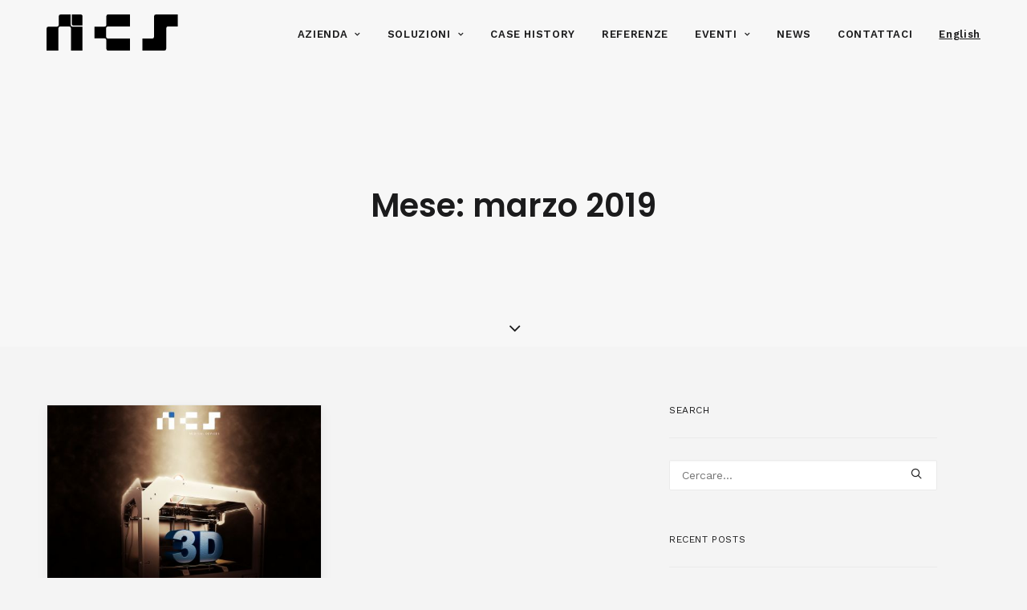

--- FILE ---
content_type: text/html; charset=UTF-8
request_url: https://ncs-company.com/2019/03/
body_size: 13268
content:
<!DOCTYPE html>
<html class="no-touch" lang="it-IT" prefix="og: http://ogp.me/ns#" xmlns="http://www.w3.org/1999/xhtml">
<head>
<meta http-equiv="Content-Type" content="text/html; charset=UTF-8">
<meta name="viewport" content="width=device-width, initial-scale=1">
<link rel="profile" href="https://gmpg.org/xfn/11">
<link rel="pingback" href="https://ncs-company.com/xmlrpc.php">
<title>marzo 2019 - NCS Company</title>
<link rel="alternate" hreflang="it" href="https://ncs-company.com/2019/03/" />

<!-- This site is optimized with the Yoast SEO plugin v6.3.1 - https://yoast.com/wordpress/plugins/seo/ -->
<meta name="robots" content="noindex,follow"/>
<link rel="canonical" href="https://ncs-company.com/2019/03/" />
<meta property="og:locale" content="it_IT" />
<meta property="og:type" content="object" />
<meta property="og:title" content="marzo 2019 - NCS Company" />
<meta property="og:url" content="https://ncs-company.com/2019/03/" />
<meta property="og:site_name" content="NCS Company" />
<meta name="twitter:card" content="summary" />
<meta name="twitter:title" content="marzo 2019 - NCS Company" />
<script type='application/ld+json'>{"@context":"http:\/\/schema.org","@type":"WebSite","@id":"#website","url":"https:\/\/ncs-company.com\/","name":"NCS Company","potentialAction":{"@type":"SearchAction","target":"https:\/\/ncs-company.com\/?s={search_term_string}","query-input":"required name=search_term_string"}}</script>
<!-- / Yoast SEO plugin. -->

<link rel='dns-prefetch' href='//fonts.googleapis.com' />
<link rel='dns-prefetch' href='//s.w.org' />
<link rel="alternate" type="application/rss+xml" title="NCS Company &raquo; Feed" href="https://ncs-company.com/feed/" />
<link rel="alternate" type="application/rss+xml" title="NCS Company &raquo; Feed dei commenti" href="https://ncs-company.com/comments/feed/" />
<link rel='stylesheet' id='formidable-css'  href='https://ncs-company.com/wp-content/plugins/formidable/css/formidableforms.css?ver=615748' type='text/css' media='all' />
<link rel='stylesheet' id='rs-plugin-settings-css'  href='https://ncs-company.com/wp-content/plugins/revslider/public/assets/css/settings.css?ver=5.4.5.1' type='text/css' media='all' />
<style id='rs-plugin-settings-inline-css' type='text/css'>
#rs-demo-id {}
</style>
<link rel='stylesheet' id='team99_video_css-css'  href='https://ncs-company.com/wp-content/plugins/team99-video/css/team99_video.css?ver=4.8.1' type='text/css' media='all' />
<link rel='stylesheet' id='wptables-public-css'  href='https://ncs-company.com/wp-content/plugins/wptables/build/css/wptables.min.css?ver=1.3.9' type='text/css' media='all' />
<link rel='stylesheet' id='wpml-cms-nav-css-css'  href='https://ncs-company.com/wp-content/plugins/wpml-cms-nav/res/css/navigation.css?ver=1.4.22' type='text/css' media='all' />
<link rel='stylesheet' id='cms-navigation-style-base-css'  href='https://ncs-company.com/wp-content/plugins/wpml-cms-nav/res/css/cms-navigation-base.css?ver=1.4.22' type='text/css' media='screen' />
<link rel='stylesheet' id='cms-navigation-style-css'  href='https://ncs-company.com/wp-content/plugins/wpml-cms-nav/res/css/cms-navigation.css?ver=1.4.22' type='text/css' media='screen' />
<link rel='stylesheet' id='uncode-style-css'  href='https://ncs-company.com/wp-content/themes/ncs/library/css/style.css' type='text/css' media='all' />
<style id='uncode-style-inline-css' type='text/css'>

@media (min-width: 960px) { .limit-width { max-width: 1236px; margin: auto;}}
.menu-primary ul.menu-smart > li > a, .menu-primary ul.menu-smart li.dropdown > a, .menu-primary ul.menu-smart li.mega-menu > a, .vmenu-container ul.menu-smart > li > a, .vmenu-container ul.menu-smart li.dropdown > a { text-transform: uppercase; }
body.menu-custom-padding .col-lg-0.logo-container, body.menu-custom-padding .col-lg-12 .logo-container { padding-top: 18px; padding-bottom: 18px; }
body.menu-custom-padding .col-lg-0.logo-container.shrinked, body.menu-custom-padding .col-lg-12 .logo-container.shrinked { padding-top: 9px; padding-bottom: 9px; }
@media (max-width: 959px) { body.menu-custom-padding .menu-container .logo-container { padding-top: 9px !important; padding-bottom: 9px !important; } }
</style>
<link rel='stylesheet' id='uncode-custom-style-css'  href='https://ncs-company.com/wp-content/themes/ncs/library/css/style-custom.css' type='text/css' media='all' />
<link rel='stylesheet' id='child-style-css'  href='https://ncs-company.com/wp-content/themes/ncs-child/style.css' type='text/css' media='all' />
<link rel='stylesheet' id='uncode-icons-css'  href='https://ncs-company.com/wp-content/themes/ncs/library/css/uncode-icons.css' type='text/css' media='all' />
<link rel='stylesheet' id='uncodefont-google-css'  href='//fonts.googleapis.com/css?family=Poppins%3A300%2Cregular%2C500%2C600%2C700%7CJockey+One%3Aregular%7CSource+Sans+Pro%3A200%2C200italic%2C300%2C300italic%2Cregular%2Citalic%2C600%2C600italic%2C700%2C700italic%2C900%2C900italic%7CWork+Sans%3A100%2C200%2C300%2Cregular%2C500%2C600%2C700%2C800%2C900&#038;subset=devanagari%2Clatin-ext%2Clatin%2Cvietnamese&#038;ver=1.0.0' type='text/css' media='all' />
<script type='text/javascript' src='https://ncs-company.com/wp-includes/js/jquery/jquery.js?ver=1.12.4'></script>
<script type='text/javascript' src='https://ncs-company.com/wp-includes/js/jquery/jquery-migrate.min.js?ver=1.4.1'></script>
<script type='text/javascript' src='https://ncs-company.com/wp-content/plugins/revslider/public/assets/js/jquery.themepunch.tools.min.js?ver=5.4.5.1'></script>
<script type='text/javascript' src='https://ncs-company.com/wp-content/plugins/revslider/public/assets/js/jquery.themepunch.revolution.min.js?ver=5.4.5.1'></script>
<script type='text/javascript' src='https://ncs-company.com/wp-content/plugins/wptables/build/js/wptables.min.js?ver=1.3.9'></script>
<script type='text/javascript' src='/wp-content/themes/ncs/library/js/min/ai-uncode.min.js' id='uncodeAI' data-async='true' data-home='/' data-path='/' data-breakpoints-images='164,170,250,516,600,720,1032,1440,2064,2880'></script>
<script type='text/javascript'>
/* <![CDATA[ */
var SiteParameters = {"site_url":"https:\/\/ncs-company.com\/","theme_directory":"https:\/\/ncs-company.com\/wp-content\/themes\/ncs","days":"giorni","hours":"ore","minutes":"minuti","seconds":"secondi","constant_scroll":"on","scroll_speed":"2","parallax_factor":"0.25","loading":"Caricamento..."};
/* ]]> */
</script>
<script type='text/javascript' src='https://ncs-company.com/wp-content/themes/ncs/library/js/min/init.min.js'></script>
<link rel='https://api.w.org/' href='https://ncs-company.com/wp-json/' />
<link rel="EditURI" type="application/rsd+xml" title="RSD" href="https://ncs-company.com/xmlrpc.php?rsd" />
<link rel="wlwmanifest" type="application/wlwmanifest+xml" href="https://ncs-company.com/wp-includes/wlwmanifest.xml" /> 
<meta name="generator" content="WordPress 4.8.1" />
<meta name="generator" content="WPML ver:3.9.0 stt:1,27;" />
<!-- start Simple Custom CSS and JS -->
<style type="text/css">
.mobile h2{font-size:20px!important;}
.mobile .cd-timeline-img {margin-left:5px!important;}
.mobile .nav-tabs{text-align:left!important;}
.mobile ul.nav.nav-tabs li{display:block;}


@media only screen and (max-width: 1024px) {
   .testata-svg {
        display: none!important;
    }
}

@media only screen and (min-width: 1025px) {
   .testata-slider {
        display: none!important;
    }
}
</style>
<!-- end Simple Custom CSS and JS -->
<!-- start Simple Custom CSS and JS -->
<style type="text/css">
/* SLIDER HOME */

.home-slider-svg {
    margin-top: -118px;
}



/* MENU */


i.fa.fa-angle-right.fa-dropdown {
    display: none;
}

.submenu-light .menu-smart ul a {
    color: #333333;
}


.submenu-light .menu-smart ul a:hover {
    color: #333333!important;
}

.menu-primary ul.menu-smart > li.selettore_lingua a{text-transform: capitalize!important; text-decoration:underline!important;}

/* TITOLO CON TRATTINO */

.titolo-trattino:before {content: ''; width: 30px; height: 2px; background-color: #1b1b1c; position: absolute; margin-top: 10px;}
.titolo-trattino span {padding-left: 40px;}


/* BORDO ANIMATO */

.isotope-container .tmb {
    -webkit-transition: all 0.3s ease-in-out 0s;
  -moz-transition: all 0.3s ease-in-out 0s;
  -ms-transition: all 0.3s ease-in-out 0s;
  -o-transition: all 0.3s ease-in-out 0s;
   transition: all 0.3s ease-in-out 0s;
}

.isotope-container .tmb:hover {
      -webkit-transform: scale(0.9, 0.9);
  -moz-transform: scale(0.9, 0.9);
  -ms-transform: scale(0.9, 0.9);
 -o-transform: scale(0.9, 0.9);
    transform: scale(0.9, 0.9);
}

.attivatore{
    -webkit-transition: all 0.3s ease-in-out 0s;
  -moz-transition: all 0.3s ease-in-out 0s;
  -ms-transition: all 0.3s ease-in-out 0s;
  -o-transition: all 0.3s ease-in-out 0s;
   transition: all 0.3s ease-in-out 0s;
}


.attivatore:hover {
      -webkit-transform: scale(0.9, 0.9);
  -moz-transform: scale(0.9, 0.9);
  -ms-transform: scale(0.9, 0.9);
 -o-transform: scale(0.9, 0.9);
    transform: scale(0.9, 0.9);
}



.blocchi_home_video .uncont {padding-top:0px!important;}





.owl-item{
    -webkit-transition: all 0.3s ease-in-out 0s;
  -moz-transition: all 0.3s ease-in-out 0s;
  -ms-transition: all 0.3s ease-in-out 0s;
  -o-transition: all 0.3s ease-in-out 0s;
   transition: all 0.3s ease-in-out 0s;
}

.owl-item:hover {
      -webkit-transform: scale(0.9, 0.9);
  -moz-transform: scale(0.9, 0.9);
  -ms-transform: scale(0.9, 0.9);
 -o-transform: scale(0.9, 0.9);
    transform: scale(0.9, 0.9);
}


.page-id-1149 .owl-item:hover {
  -webkit-transform: scale(1);
  -moz-transform: scale(1);
  -ms-transform: scale(1);
 -o-transform: scale(1);
    transform: scale(1);}






/* FORM */

.frm_style_formidable-style.with_frm_style .frm_error_style{display:none!important;}
input[type=checkbox]:checked:before,
input[type=radio]:checked:before{display:none!important;}
.with_frm_style .frm_radio input[type=radio], .with_frm_style .frm_checkbox input[type=checkbox]{vertical-align:bottom!important;}
.frm_style_formidable-style.with_frm_style .frm_error_style{display:none!important;}
label.frm_primary_label a {
    color: #fff!important;
}

.frm_style_formidable-style.with_frm_style .frm_blank_field label, .frm_style_formidable-style.with_frm_style .frm_error{color:#666!important;}


/* LABORATORI */

.pulsante_logo img {
    -webkit-transition: transform 0.5s ease-in-out 0s;
  -moz-transition: transform 0.5s ease-in-out 0s;
  -ms-transition: transform 0.5s ease-in-out 0s;
  -o-transition: transform 0.5s ease-in-out 0s;
  transition: transform 0.5s ease-in-out 0s;
    -webkit-transform: scale(1);
    -moz-transform: scale(1);
    -ms-transform: scale(1);
    -o-transform: scale(1);
  transform: scale(1);
  
  }

.pulsante_logo:hover img{
  -webkit-transform: scale(0.95);
    -moz-transform: scale(0.95);
    -ms-transform: scale(0.95);
    -o-transform: scale(0.95);
   transform: scale(0.95);

}


/* CASE HISTORY */

.row-navigation.row-navigation-light {
    outline-color: #fff;
    background-color: #fff;
}

.category-info {
    display: none!important;
}

.breadcrumb-title.h5.text-bold {
    display: none;
}

.row-breadcrumb.row-breadcrumb-light {
    border-color: #eaeaea;
    background-color: #f4f4f4;
}

/* SLIDER */

.tparrows:before{line-height:22px!important;}

/* VIDEO */

.video-container {
position: relative;
padding-bottom: 53.6%;
padding-top: 35px;
height: 0;
overflow: hidden;
}

.video-container iframe {
position: absolute;
top: 0;
left: 0;
width: 100%;
height: 100%;
}


/* PERSONE */
.tmb .t-entry p.t-entry-comments {
    font-size: 18px;
}



/* PANNELLI */
.panel-title > a span{font-size:15px!important; font-weight:400!important; letter-spacing:0px!important;}
.style-light .panel{border-color: #dddddd;}



/* TIMELINE */
#cd-timeline span.fa {font-size: 19px!important; line-height: 42px!important;}

.cd-timeline-img {width: 40px!important; height: 40px!important; margin-left: -20px!important; margin-top: 14px!important;}


/* POPUP */
.pum-content.popmake-content a {
    color: #1b1b1c !important;
}

#popmake-1720 .popmake-close {
    display: none;
}


/* COOKIE NOTICE */

#cookie-notice .button.wp-default {
    padding: 10px 20px;
    background: #fff;
  border-radius:0px;
    border-color: none;
    text-shadow: none;
    border: none;
    font-family: 'Work Sans';
  
}

.author-info{display:none!important;}




</style>
<!-- end Simple Custom CSS and JS -->
<script type="text/javascript">document.documentElement.className += " js";</script>
<link rel="apple-touch-icon" sizes="180x180" href="/wp-content/uploads/fbrfg/apple-touch-icon.png">
<link rel="icon" type="image/png" sizes="32x32" href="/wp-content/uploads/fbrfg/favicon-32x32.png">
<link rel="icon" type="image/png" sizes="16x16" href="/wp-content/uploads/fbrfg/favicon-16x16.png">
<link rel="manifest" href="/wp-content/uploads/fbrfg/site.webmanifest">
<link rel="mask-icon" href="/wp-content/uploads/fbrfg/safari-pinned-tab.svg" color="#000000">
<link rel="shortcut icon" href="/wp-content/uploads/fbrfg/favicon.ico">
<meta name="msapplication-TileColor" content="#ffffff">
<meta name="msapplication-config" content="/wp-content/uploads/fbrfg/browserconfig.xml">
<meta name="theme-color" content="#ffffff">		<style type="text/css">.recentcomments a{display:inline !important;padding:0 !important;margin:0 !important;}</style>
		<!--[if lte IE 9]><link rel="stylesheet" type="text/css" href="https://ncs-company.com/wp-content/plugins/uncode-js_composer/assets/css/vc_lte_ie9.min.css" media="screen"><![endif]--><meta name="generator" content="Powered by Slider Revolution 5.4.5.1 - responsive, Mobile-Friendly Slider Plugin for WordPress with comfortable drag and drop interface." />
<script type="text/javascript">function setREVStartSize(e){
				try{ var i=jQuery(window).width(),t=9999,r=0,n=0,l=0,f=0,s=0,h=0;					
					if(e.responsiveLevels&&(jQuery.each(e.responsiveLevels,function(e,f){f>i&&(t=r=f,l=e),i>f&&f>r&&(r=f,n=e)}),t>r&&(l=n)),f=e.gridheight[l]||e.gridheight[0]||e.gridheight,s=e.gridwidth[l]||e.gridwidth[0]||e.gridwidth,h=i/s,h=h>1?1:h,f=Math.round(h*f),"fullscreen"==e.sliderLayout){var u=(e.c.width(),jQuery(window).height());if(void 0!=e.fullScreenOffsetContainer){var c=e.fullScreenOffsetContainer.split(",");if (c) jQuery.each(c,function(e,i){u=jQuery(i).length>0?u-jQuery(i).outerHeight(!0):u}),e.fullScreenOffset.split("%").length>1&&void 0!=e.fullScreenOffset&&e.fullScreenOffset.length>0?u-=jQuery(window).height()*parseInt(e.fullScreenOffset,0)/100:void 0!=e.fullScreenOffset&&e.fullScreenOffset.length>0&&(u-=parseInt(e.fullScreenOffset,0))}f=u}else void 0!=e.minHeight&&f<e.minHeight&&(f=e.minHeight);e.c.closest(".rev_slider_wrapper").css({height:f})					
				}catch(d){console.log("Failure at Presize of Slider:"+d)}
			};</script>
<noscript><style type="text/css"> .wpb_animate_when_almost_visible { opacity: 1; }</style></noscript></head>
<body data-rsssl=1 class="archive date  style-color-270810-bg smooth-scroller hmenu hmenu-position-right header-full-width main-center-align menu-custom-padding wpb-js-composer js-comp-ver-5.2.1 vc_responsive" data-border="0">
		<div class="body-borders" data-border="0"><div class="top-border body-border-shadow"></div><div class="right-border body-border-shadow"></div><div class="bottom-border body-border-shadow"></div><div class="left-border body-border-shadow"></div><div class="top-border style-light-bg"></div><div class="right-border style-light-bg"></div><div class="bottom-border style-light-bg"></div><div class="left-border style-light-bg"></div></div>	<div class="box-wrapper">
		<div class="box-container">
		<script type="text/javascript">UNCODE.initBox();</script>
		<div class="menu-wrapper menu-sticky">
													
													<header id="masthead" class="navbar menu-primary menu-light submenu-light menu-transparent menu-add-padding style-light-original menu-absolute menu-with-logo">
														<div class="menu-container style-color-270810-bg menu-no-borders">
															<div class="row-menu limit-width">
																<div class="row-menu-inner">
																	<div id="logo-container-mobile" class="col-lg-0 logo-container middle">
																		<div id="main-logo" class="navbar-header style-light">
																			<a href="https://ncs-company.com" class="navbar-brand" data-padding-shrink ="9" data-minheight="20"><div class="logo-image logo-light" data-maxheight="45" style="height: 45px;"><img src="https://ncs-company.com/wp-content/uploads/2017/08/ncs-logo-nero-no-payoff.svg" alt="logo" width="1" height="1" class="img-responsive" /></div><div class="logo-image logo-dark" data-maxheight="45" style="height: 45px;display:none;"><img src="https://ncs-company.com/wp-content/uploads/2017/08/ncs-logo-bianco-no-payoff.svg" alt="logo" width="1" height="1" class="img-responsive" /></div></a>
																		</div>
																		<div class="mmb-container"><div class="mobile-menu-button mobile-menu-button-light lines-button x2"><span class="lines"></span></div></div>
																	</div>
																	<div class="col-lg-12 main-menu-container middle">
																		<div class="menu-horizontal">
																			<div class="menu-horizontal-inner">
																				<div class="nav navbar-nav navbar-main navbar-nav-last"><ul id="menu-menu-principale" class="menu-primary-inner menu-smart sm"><li id="menu-item-1368" class="menu-item menu-item-type-custom menu-item-object-custom menu-item-has-children menu-item-1368 dropdown menu-item-link"><a title="Azienda" href="#" data-toggle="dropdown" class="dropdown-toggle" data-type="title">Azienda<i class="fa fa-angle-down fa-dropdown"></i></a>
<ul role="menu" class="drop-menu">
	<li id="menu-item-857" class="menu-item menu-item-type-post_type menu-item-object-page menu-item-857"><a title="Company Profile" href="https://ncs-company.com/company-profile/">Company Profile<i class="fa fa-angle-right fa-dropdown"></i></a></li>
	<li id="menu-item-1152" class="menu-item menu-item-type-post_type menu-item-object-page menu-item-1152"><a title="La nostra storia" href="https://ncs-company.com/la-nostra-storia/">La nostra storia<i class="fa fa-angle-right fa-dropdown"></i></a></li>
	<li id="menu-item-5494" class="menu-item menu-item-type-post_type menu-item-object-page menu-item-5494"><a title="Certificazioni ed Accreditamenti" href="https://ncs-company.com/certificazioni_accreditamenti/">Certificazioni ed Accreditamenti<i class="fa fa-angle-right fa-dropdown"></i></a></li>
	<li id="menu-item-1151" class="menu-item menu-item-type-post_type menu-item-object-page menu-item-1151"><a title="Le persone" href="https://ncs-company.com/le-persone/">Le persone<i class="fa fa-angle-right fa-dropdown"></i></a></li>
</ul>
</li>
<li id="menu-item-1385" class="menu-item menu-item-type-custom menu-item-object-custom menu-item-has-children menu-item-1385 dropdown menu-item-link"><a title="Soluzioni" href="#" data-toggle="dropdown" class="dropdown-toggle" data-type="title">Soluzioni<i class="fa fa-angle-down fa-dropdown"></i></a>
<ul role="menu" class="drop-menu">
	<li id="menu-item-907" class="menu-item menu-item-type-post_type menu-item-object-page menu-item-907"><a title="R&#038;D" href="https://ncs-company.com/r-d/">R&#038;D<i class="fa fa-angle-right fa-dropdown"></i></a></li>
	<li id="menu-item-1004" class="menu-item menu-item-type-post_type menu-item-object-page menu-item-1004"><a title="Proto &#038; Style" href="https://ncs-company.com/proto-style/">Proto &#038; Style<i class="fa fa-angle-right fa-dropdown"></i></a></li>
	<li id="menu-item-1003" class="menu-item menu-item-type-post_type menu-item-object-page menu-item-1003"><a title="Manufacturing &#038; Finishing" href="https://ncs-company.com/manufacturing-finishing/">Manufacturing &#038; Finishing<i class="fa fa-angle-right fa-dropdown"></i></a></li>
	<li id="menu-item-2102" class="menu-item menu-item-type-post_type menu-item-object-page menu-item-2102"><a title="Material Lab" href="https://ncs-company.com/material-lab/">Material Lab<i class="fa fa-angle-right fa-dropdown"></i></a></li>
	<li id="menu-item-1069" class="menu-item menu-item-type-post_type menu-item-object-page menu-item-1069"><a title="Shared Services" href="https://ncs-company.com/shared-services/">Shared Services<i class="fa fa-angle-right fa-dropdown"></i></a></li>
	<li id="menu-item-1139" class="menu-item menu-item-type-post_type menu-item-object-page menu-item-1139"><a title="Medical Devices" href="https://ncs-company.com/medical-devices/">Medical Devices<i class="fa fa-angle-right fa-dropdown"></i></a></li>
	<li id="menu-item-3295" class="menu-item menu-item-type-custom menu-item-object-custom menu-item-3295"><a title="Analisi Ergonomica | Cogito Ergonomics" href="https://ncs-company.com/cogito-ergonomics/">Analisi Ergonomica | Cogito Ergonomics<i class="fa fa-angle-right fa-dropdown"></i></a></li>
	<li id="menu-item-4631" class="menu-item menu-item-type-post_type menu-item-object-page menu-item-4631"><a title="Gestione dati clinici | Move Clinical" href="https://ncs-company.com/move-clinical/">Gestione dati clinici | Move Clinical<i class="fa fa-angle-right fa-dropdown"></i></a></li>
</ul>
</li>
<li id="menu-item-586" class="menu-item menu-item-type-post_type menu-item-object-page menu-item-586 menu-item-link"><a title="Case History" href="https://ncs-company.com/all-case-history/">Case History<i class="fa fa-angle-right fa-dropdown"></i></a></li>
<li id="menu-item-1319" class="menu-item menu-item-type-post_type menu-item-object-page menu-item-1319 menu-item-link"><a title="Referenze" href="https://ncs-company.com/referenze/">Referenze<i class="fa fa-angle-right fa-dropdown"></i></a></li>
<li id="menu-item-3956" class="menu-item menu-item-type-post_type menu-item-object-page menu-item-has-children menu-item-3956 dropdown menu-item-link"><a title="Eventi" href="https://ncs-company.com/eventi/" data-toggle="dropdown" class="dropdown-toggle" data-type="title">Eventi<i class="fa fa-angle-down fa-dropdown"></i></a>
<ul role="menu" class="drop-menu">
	<li id="menu-item-6339" class="menu-item menu-item-type-post_type menu-item-object-page menu-item-6339"><a title="Prossimi Eventi" href="https://ncs-company.com/eventi/">Prossimi Eventi<i class="fa fa-angle-right fa-dropdown"></i></a></li>
	<li id="menu-item-6335" class="menu-item menu-item-type-post_type menu-item-object-page menu-item-6335"><a title="Eventi Passati" href="https://ncs-company.com/eventi-passati/">Eventi Passati<i class="fa fa-angle-right fa-dropdown"></i></a></li>
</ul>
</li>
<li id="menu-item-550" class="menu-item menu-item-type-post_type menu-item-object-page menu-item-550 menu-item-link"><a title="News" href="https://ncs-company.com/news/">News<i class="fa fa-angle-right fa-dropdown"></i></a></li>
<li id="menu-item-404" class="menu-item menu-item-type-post_type menu-item-object-page menu-item-404 menu-item-link"><a title="Contattaci" href="https://ncs-company.com/contattaci/">Contattaci<i class="fa fa-angle-right fa-dropdown"></i></a></li>
<li id="menu-item-3148" class="selettore_lingua menu-item menu-item-type-custom menu-item-object-custom menu-item-3148 menu-item-link"><a title="English" href="/en">English<i class="fa fa-angle-right fa-dropdown"></i></a></li>
</ul></div><div class="desktop-hidden">
														 							</div></div>
																		</div>
																	</div>
																</div>
															</div>
														</div>
													</header>
												</div>			<script type="text/javascript">UNCODE.fixMenuHeight();</script>
			<div class="main-wrapper">
				<div class="main-container">
					<div class="page-wrapper">
						<div class="sections-container"><div id="page-header"><div class="header-basic style-light">
													<div class="background-element header-wrapper style-color-lxmt-bg header-only-text" data-height="60" style="min-height: 300px;">
													<div class="header-main-container limit-width">
															<div class="header-content header-center header-middle header-align-center">
																<div class="header-content-inner" >
																	<h1 class="header-title font-762333 h1"><span>Mese: marzo 2019</span></h1>
																</div>
															</div>
														</div><div class="header-scrolldown style-light"><i class="fa fa-angle-down"></i></div></div>
												</div></div><script type="text/javascript">UNCODE.initHeader();</script><div class="page-body style-color-270810-bg">
          <div class="post-wrapper">
          	<div class="post-body"><div class="row-container">
        							<div class="row row-parent col-std-gutter double-top-padding no-bottom-padding limit-width">
												<div class="row-inner">
													<div class="col-lg-8">
											<div class="post-content style-light double-bottom-padding"><div id="index-1492635999" class="isotope-system">
				<div class="isotope-wrapper single-gutter">
					<div class="isotope-container isotope-layout style-masonry isotope-pagination" data-type="masonry" data-layout="masonry" data-lg="800"><div class="tmb tmb-post tmb-light tmb-overlay-anim tmb-overlay-text-anim tmb-reveal-bottom tmb-shadowed tmb-bordered tmb-iso-w4 post-4082 post type-post status-publish format-standard has-post-thumbnail hentry category-news tmb-content-under tmb-media-first">
						<div class="t-inside style-light-bg" ><div class="t-entry-visual" tabindex="0"><div class="t-entry-visual-tc"><div class="t-entry-visual-cont"><div class="dummy" style="padding-top: 83.54%;"></div><a tabindex="-1" href="https://ncs-company.com/lunedi-15-aprile-2019-3d-printing-clinical-data/" class="pushed"><div class="t-entry-visual-overlay"><div class="t-entry-visual-overlay-in style-dark-bg" style="opacity: 0.5;"></div></div>
									<div class="t-overlay-wrap">
										<div class="t-overlay-inner">
											<div class="t-overlay-content">
												<div class="t-overlay-text single-block-padding"><div class="t-entry t-single-line"><i class="fa fa-plus2 t-overlay-icon"></i></div></div></div></div></div><img class="adaptive-async" src="https://ncs-company.com/wp-content/uploads/2017/08/OAI3220-uai-164x137.jpg" width="164" height="137" alt="" data-uniqueid="4017-323337" data-guid="https://ncs-company.com/wp-content/uploads/2017/08/OAI3220.jpg" data-path="2017/08/OAI3220.jpg" data-width="6000" data-height="5000" data-singlew="4" data-singleh="" data-crop="" data-fixed="" /></a></div>
								</div>
							</div><div class="t-entry-text">
							<div class="t-entry-text-tc single-block-padding"><div class="t-entry"><h3 class="t-entry-title h3"><a href="https://ncs-company.com/lunedi-15-aprile-2019-3d-printing-clinical-data/">Lunedì 15 Aprile 2019: 3D printing & clinical data</a></h3><div data-parent="true" class="row-container"><div class="row limit-width row-parent"><div class="row-inner"><div class="pos-top pos-center align_left column_parent col-lg-12 single-internal-gutter"><div class="uncol style-light"  ><div class="uncoltable"><div class="uncell no-block-padding"><div class="uncont"><div class="heading-text el-text titolo-trattino" ><h2 class="h2" ><span></p></span><span><h5>Frontiere tecnologiche avanzate applicate al settore medicale</h5></span><span><p></span></h2></div><div class="clear"></div><div class="uncode_text_column" ></p>
<h3><strong>NCS vi invita a partecipare all&#8217;incontro: 3D PRINTING &amp; CLINICAL DATA</strong></h3>
<p>Esperti del settore medico e opinion leaders clinici condivideranno la loro esperienza e riflessioni sulle esigenze di oggi.</p>
<p>Sarà un&#8217;occasione di confronto e aggiornamento sulle ultime frontiere tecnologiche applicate al settore medicale: si parlerà di <strong>3D printig</strong> in applicazioni custom made per la sala operatoria, <strong>tracking clinico</strong> con l&#8217;utilizzo di piattaforme iniziali ed entreremo nel merito della <strong>gestione dei dati clinici</strong> in base alla normativa MDR (UE)2017/745.</p>
<p><strong>QUANDO?<br />
</strong>Lunedì 15 Aprile dalle ore 14.00 alle ore 18.00</p>
<p><strong>DOVE?</strong><br />
NCS Lab Carpi<br />
Via Pola Esterna 4/12<br />
41012 Carpi</p>
</div><div class="uncode_text_column" ><p><em>I posti sono limitati, le partecipazioni saranno confermate in ordine di ricevimento del form di iscrizione al link sottostante.</em></p>
</div><span class="btn-container btn-block animate_when_almost_visible alpha-anim" data-delay="200"><a href="https://ncs-company.com/3d-printing-clinical-data/" class="custom-link btn btn-lg border-width-0 btn-accent btn-flat btn-block btn-icon-left"><i class="fa fa-share-square-o"></i>Agenda - Relatori - Iscrizioni</a></span></div></div></div></div></div></div></div></div>
<hr /><p class="t-entry-author"><a href="https://ncs-company.com/author/ncs/"><span>by NCS Company</span></a></p></div></div>
					</div></div>
					</div></div>
				</div>
			</div></div>
										</div>
													<div class="col-lg-4">
														<div class="uncol style-light">
															<div class="uncoltable">
																<div class="uncell double-bottom-padding">
																	<div class="uncont">
																		<aside id="search-2" class="widget widget_search widget-container sidebar-widgets"><h3 class="widget-title">Search</h3><form action="https://ncs-company.com/" method="get">
	<div class="search-container-inner">
		<input type="search" class="search-field form-fluid no-livesearch" placeholder="Cercare..." value="" name="s" title="Cercare:">
	  <i class="fa fa-search3"></i>
	</div>
</form>
</aside>		<aside id="recent-posts-2" class="widget widget_recent_entries widget-container sidebar-widgets">		<h3 class="widget-title">Recent Posts</h3>		<ul>
					<li>
				<a href="https://ncs-company.com/lergonomia-la-linea-produttiva-maggiore-efficacia-del-lavoro-ne-parliamo-mec-spe-2023/">L&#8217;ergonomia per la linea produttiva e maggiore efficacia del lavoro: ne parliamo a MEC SPE 2023</a>
						</li>
					<li>
				<a href="https://ncs-company.com/tomografia-dei-materiali-la-tac-lindustria-cose-perche-utile-scopriamolo-insieme-nel-corso-partnership-duemme-spa/">Tomografia dei materiali, la TAC per l’industria: che cos’è e perché utile. Scopriamolo insieme nel corso in partnership con Duemme Spa</a>
						</li>
					<li>
				<a href="https://ncs-company.com/savino-del-bene-volley-campo-showmotion-set-point-assicurato/">Savino Del Bene Volley in campo con ShowMotion: Set Point Assicurato!</a>
						</li>
					<li>
				<a href="https://ncs-company.com/bando-progetti-ricerca-industriale-sviluppo-sperimentale/">Bando per progetti di ricerca Industriale e sviluppo Sperimentale</a>
						</li>
					<li>
				<a href="https://ncs-company.com/ncs-america-alyve-medical-un-nome-nuova-brand-identity/">NCS America è Alyve Medical: un nuovo nome e una nuova brand identity</a>
						</li>
				</ul>
		</aside>		<aside id="recent-comments-2" class="widget widget_recent_comments widget-container sidebar-widgets"><h3 class="widget-title">Recent Comments</h3><ul id="recentcomments"></ul></aside><aside id="archives-2" class="widget widget_archive widget-container sidebar-widgets"><h3 class="widget-title">Archives</h3>		<ul>
			<li><a href='https://ncs-company.com/2023/03/'>marzo 2023</a></li>
	<li><a href='https://ncs-company.com/2023/02/'>febbraio 2023</a></li>
	<li><a href='https://ncs-company.com/2023/01/'>gennaio 2023</a></li>
	<li><a href='https://ncs-company.com/2022/06/'>giugno 2022</a></li>
	<li><a href='https://ncs-company.com/2022/05/'>maggio 2022</a></li>
	<li><a href='https://ncs-company.com/2022/03/'>marzo 2022</a></li>
	<li><a href='https://ncs-company.com/2021/09/'>settembre 2021</a></li>
	<li><a href='https://ncs-company.com/2021/05/'>maggio 2021</a></li>
	<li><a href='https://ncs-company.com/2021/04/'>aprile 2021</a></li>
	<li><a href='https://ncs-company.com/2021/03/'>marzo 2021</a></li>
	<li><a href='https://ncs-company.com/2021/02/'>febbraio 2021</a></li>
	<li><a href='https://ncs-company.com/2020/10/'>ottobre 2020</a></li>
	<li><a href='https://ncs-company.com/2020/09/'>settembre 2020</a></li>
	<li><a href='https://ncs-company.com/2020/06/'>giugno 2020</a></li>
	<li><a href='https://ncs-company.com/2020/05/'>maggio 2020</a></li>
	<li><a href='https://ncs-company.com/2020/04/'>aprile 2020</a></li>
	<li><a href='https://ncs-company.com/2020/03/'>marzo 2020</a></li>
	<li><a href='https://ncs-company.com/2019/12/'>dicembre 2019</a></li>
	<li><a href='https://ncs-company.com/2019/10/'>ottobre 2019</a></li>
	<li><a href='https://ncs-company.com/2019/09/'>settembre 2019</a></li>
	<li><a href='https://ncs-company.com/2019/07/'>luglio 2019</a></li>
	<li><a href='https://ncs-company.com/2019/06/'>giugno 2019</a></li>
	<li><a href='https://ncs-company.com/2019/04/'>aprile 2019</a></li>
	<li><a href='https://ncs-company.com/2019/03/'>marzo 2019</a></li>
	<li><a href='https://ncs-company.com/2019/02/'>febbraio 2019</a></li>
	<li><a href='https://ncs-company.com/2019/01/'>gennaio 2019</a></li>
	<li><a href='https://ncs-company.com/2018/12/'>dicembre 2018</a></li>
	<li><a href='https://ncs-company.com/2018/11/'>novembre 2018</a></li>
	<li><a href='https://ncs-company.com/2018/10/'>ottobre 2018</a></li>
	<li><a href='https://ncs-company.com/2018/09/'>settembre 2018</a></li>
	<li><a href='https://ncs-company.com/2018/07/'>luglio 2018</a></li>
	<li><a href='https://ncs-company.com/2018/06/'>giugno 2018</a></li>
	<li><a href='https://ncs-company.com/2018/05/'>maggio 2018</a></li>
	<li><a href='https://ncs-company.com/2018/04/'>aprile 2018</a></li>
	<li><a href='https://ncs-company.com/2017/12/'>dicembre 2017</a></li>
	<li><a href='https://ncs-company.com/2016/07/'>luglio 2016</a></li>
	<li><a href='https://ncs-company.com/2016/03/'>marzo 2016</a></li>
		</ul>
		</aside><aside id="categories-2" class="widget widget_categories widget-container sidebar-widgets"><h3 class="widget-title">Categories</h3>		<ul>
	<li class="cat-item cat-item-17"><a href="https://ncs-company.com/category/eventi/" >Eventi</a>
</li>
	<li class="cat-item cat-item-2"><a href="https://ncs-company.com/category/news/" >News</a>
</li>
	<li class="cat-item cat-item-1"><a href="https://ncs-company.com/category/non-categorizzato/" >Non categorizzato</a>
</li>
		</ul>
</aside><aside id="meta-2" class="widget widget_meta widget-container sidebar-widgets"><h3 class="widget-title">Meta</h3>			<ul>
						<li><a rel="nofollow" href="https://ncs-company.com/wp-login.php">Accedi</a></li>
			<li><a href="https://ncs-company.com/feed/"><abbr title="Really Simple Syndication">RSS</abbr> degli articoli</a></li>
			<li><a href="https://ncs-company.com/comments/feed/"><abbr title="Really Simple Syndication">RSS</abbr> dei commenti</a></li>
			<li><a href="https://it.wordpress.org/" title="Powered by WordPress, allo stato dell’arte una piattaforma di editoria personale semantica-">WordPress.org</a></li>			</ul>
			</aside>
																	</div>
																</div>
															</div>
														</div>
													</div>
													
												</div>
											</div>
										</div></div>
          </div>
        </div>							</div><!-- sections container -->
						</div><!-- page wrapper -->
										<footer id="colophon" class="site-footer">
						<div data-parent="true" class="style-color-191049-bg row-container"><div class="row triple-top-padding single-bottom-padding quad-h-padding full-width row-parent"><div class="row-inner"><div class="pos-top pos-center align_left column_parent col-lg-6 single-internal-gutter"><div class="uncol style-dark"  ><div class="uncoltable"><div class="uncell no-block-padding"><div class="uncont"><div class="heading-text el-text" ><h1 class="h2 font-weight-300" ><span><strong>Vuoi sapere di più sui nostri servizi </strong><strong>e sviluppare la tua idea con noi?</strong></span></h1></div><div class="clear"></div><div class="heading-text el-text" ><h3 class="h4 font-weight-300" ><span>Contattaci e un nostro esperto sarà pronto a rispondere alle tue domande.</span></h3></div><div class="clear"></div><span class="btn-container" ><a href="https://ncs-company.com/contattaci/" class="custom-link btn border-width-0 btn-default btn-square btn-outline btn-icon-left">INVIACI LA TUA RICHIESTA</a></span></div></div></div></div></div><div class="pos-top pos-center align_left column_parent col-lg-6 single-internal-gutter"><div class="uncol style-dark"  ><div class="uncoltable"><div class="uncell no-block-padding"><div class="uncont"><div class="heading-text el-text" ><h2 class="h2 text-color-xsdn-color" ><span>Keep in touch with us!</span></h2></div><div class="clear"></div><div class="uncode_text_column" ><div class="frm_forms  with_frm_style frm_style_formidable-style" id="frm_form_5_container" >
<form enctype="multipart/form-data" method="post" class="frm-show-form  frm_pro_form  frm_ajax_submit " id="form_s0qei"  >
<div class="frm_form_fields ">
<fieldset>
<legend class="frm_hidden">Newsletter</legend>

<div class="frm_fields_container">
<input type="hidden" name="frm_action" value="create" />
<input type="hidden" name="form_id" value="5" />
<input type="hidden" name="frm_hide_fields_5" id="frm_hide_fields_5" value="" />
<input type="hidden" name="form_key" value="s0qei" />
<input type="hidden" name="item_meta[0]" value="" />
<input type="hidden" id="frm_submit_entry_5" name="frm_submit_entry_5" value="e01a9cd988" /><input type="hidden" name="_wp_http_referer" value="/2019/03/" /><div id="frm_field_77_container" class="frm_form_field form-field  frm_required_field frm_none_container">
    <label  class="frm_primary_label">Area di interesse
        <span class="frm_required">*</span>
    </label>
    <div class="frm_opt_container">		<select name="item_meta[77]" id="field_2gddw"  data-frmval="Seleziona un campo di interesse" data-reqmsg="Questo campo non può essere vuoto." aria-required="true" data-invmsg="Area di interesse non è valido" aria-invalid="false"  >
				<option value="Seleziona un campo di interesse"  selected="selected" class="">
			Seleziona un campo di interesse		</option>
			<option value="R&amp;D"  class="">
			R&amp;D		</option>
			<option value="PROTO&amp;STYLE"  class="">
			PROTO&amp;STYLE		</option>
			<option value="MANUFACTURING&amp;FINISHING"  class="">
			MANUFACTURING&amp;FINISHING		</option>
			<option value="MATERIAL LAB"  class="">
			MATERIAL LAB		</option>
			<option value="SHARED SERVICES"  class="">
			SHARED SERVICES		</option>
			<option value="MEDICAL DEVICES"  class="">
			MEDICAL DEVICES		</option>
			<option value="ANALISI ERGONOMICA | COGITO ERGONOMICS"  class="">
			ANALISI ERGONOMICA | COGITO ERGONOMICS		</option>
		</select>
	</div>
    
    
</div>
<div id="frm_field_64_container" class="frm_form_field form-field  frm_required_field frm_top_container">
    <label for="field_6fpkm" class="frm_primary_label">Email
        <span class="frm_required">*</span>
    </label>
    <input type="email" id="field_6fpkm" name="item_meta[64]" value=""  data-reqmsg="Questo campo non può essere vuoto." aria-required="true" data-invmsg="Email non valida" aria-invalid="false"  />
    
    
</div>
<div id="frm_field_65_container" class="frm_form_field form-field  frm_required_field frm_top_container vertical_radio">
    <label  class="frm_primary_label">Ho letto e acconsento al trattamento dei miei dati personali secondo l’informativa sulla <a href="/privacy-policy" target="_blank">Privacy Policy</a>
        <span class="frm_required">*</span>
    </label>
    <div class="frm_opt_container">		<div class="frm_checkbox" id="frm_checkbox_65-0"><label for="field_280ow-0"><input type="checkbox" name="item_meta[65][]" id="field_280ow-0" value="Accetto"  data-reqmsg="Questo campo non può essere vuoto." data-invmsg="Ho letto e acconsento al trattamento dei miei dati personali secondo l’informativa sulla &lt;a href=&quot;/privacy-policy&quot; target=&quot;_blank&quot;&gt;Privacy Policy&lt;/a&gt; non è valido" aria-invalid="false"   /> Accetto</label></div>
</div>
    
    
</div>
<div id="frm_field_136_container" class="frm_form_field form-field  frm_none_container">
    <label  class="frm_primary_label">reCAPTCHA
        <span class="frm_required"></span>
    </label>
    <div id="field_hnd61" class="frm-g-recaptcha" data-sitekey="6Lc-GY4UAAAAAGsNoqq3aTZhOK64jkV8ekqkrB-y" data-size="normal" data-theme="light"></div>
    
    
</div>
<input type="hidden" name="item_key" value="" />
	<div class="frm_submit">

<button class="frm_button_submit frm_final_submit" type="submit"   formnovalidate="formnovalidate">INVIA</button>

</div><div class="frm_verify" aria-hidden="true">
	<label for="frm_verify_5">
		If you are human, leave this field blank.	</label>
	<input type="text" class="frm_verify" id="frm_verify_5" name="frm_verify" value=""  />
</div>
</div>
</fieldset>
</div>
</form>
</div>

</div></div></div></div></div></div><script id="script-298769" type="text/javascript">UNCODE.initRow(document.getElementById("script-298769"));</script></div></div></div><div data-parent="true" class="style-color-191049-bg row-container"><div class="row no-top-padding single-bottom-padding quad-h-padding full-width row-parent"><div class="row-inner"><div class="pos-top pos-center align_left column_parent col-lg-12 single-internal-gutter"><div class="uncol style-light"  ><div class="uncoltable"><div class="uncell no-block-padding"><div class="uncont"><div class="divider-wrapper ">
    <hr class="border-color-xsdn-color separator-no-padding"  />
</div></div></div></div></div></div><script id="script-998204" type="text/javascript">UNCODE.initRow(document.getElementById("script-998204"));</script></div></div></div><div data-parent="true" class="style-color-191049-bg row-container"><div class="row single-top-padding single-bottom-padding quad-h-padding full-width row-parent"><div class="row-inner"><div class="pos-top pos-center align_left column_parent col-lg-2 single-internal-gutter"><div class="uncol style-dark"  ><div class="uncoltable"><div class="uncell no-block-padding"><div class="uncont"><div class="uncode_text_column" ><h4>NCS | Newcast Services Srl</h4>
<p>Via Pola Esterna 4/11<br />
41012 Carpi (MO)<br />
Tel./Fax <a href="tel:+39059669813">+39 059 669813</a><br />
<a href="mailto:info@ncs-company.com">info@ncs-company.com</a><br />
P.IVA IT02877880365<br />
Codice Univoco: UE2LXTM</p>
</div><div class="uncode_text_column" ><h4>Certificazioni</h4>
<p>&#8211; Certificato N.50 100 9205 UNI EN ISO 9001:2015<br />
&#8211; Certificato N. MED 29111 Rif: DIRETTIVA 93/42 CEE<br />
&#8211; Certificato N. 8840-M UNI EN ISO 13485:2016<br />
&#8211; Accreditamento Regione Emilia Romagna</p>
</div></div></div></div></div></div><div class="pos-top pos-center align_left column_parent col-lg-2 single-internal-gutter"><div class="uncol style-dark"  ><div class="uncoltable"><div class="uncell no-block-padding"><div class="uncont"><div class="uncode_text_column" ><h4>NCS | NCS Lab Srl</h4>
<p>Via Pola Esterna 4/12<br />
41012 Carpi (MO)<br />
Tel. <a href="tel:+39059669813">+39 0597283273</a><br />
<a href="mailto:info@ncs-company.com">info@ncs-company.com</a><br />
P.IVA IT02550041202<br />
Codice Univoco: M5UXCR1</p>
</div></div></div></div></div></div><div class="pos-top pos-center align_left column_parent col-lg-2 single-internal-gutter"><div class="uncol style-dark"  ><div class="uncoltable"><div class="uncell no-block-padding"><div class="uncont"><div class="uncode_text_column" ><h4>NCS Company SpA</h4>
<p>Via Pola Esterna 4/11<br />
41012 Carpi (MO)<br />
Tel. <a href="tel:+39059669813">+39 059 669813</a><br />
<a href="mailto:info@ncs-company.com">info@ncs-company.com</a><br />
P.IVA IT03196540367<br />
Codice Univoco: UE2LXTM</p>
</div></div></div></div></div></div><div class="pos-top pos-center align_left column_parent col-lg-2 single-internal-gutter"><div class="uncol style-dark"  ><div class="uncoltable"><div class="uncell no-block-padding"><div class="uncont"><div class="uncode_text_column" ><h4>NCS LAB | sede operativa Messina</h4>
<p>C/O C.O.T SpA<br />
Via Ducezio 16 98124<br />
Messina<br />
<a href="mailto:info@ncs-company.com">info@ncs-company.com</a></p>
</div></div></div></div></div></div><div class="pos-top pos-center align_left column_parent col-lg-2 single-internal-gutter"><div class="uncol style-dark"  ><div class="uncoltable"><div class="uncell no-block-padding"><div class="uncont"><div class="uncode_text_column" ><h4>Alyve Medical, Inc</h4>
<p>250 Fillmore Street Suite 150<br />
Denver, CO 80257<br />
Tel: (720) 784-8970 </p>
</div></div></div></div></div></div><div class="pos-top pos-center align_left column_parent col-lg-2 single-internal-gutter"><div class="uncol style-dark"  ><div class="uncoltable"><div class="uncell no-block-padding"><div class="uncont"><div class="uncode_text_column" ></div></div></div></div></div></div><script id="script-226722" type="text/javascript">UNCODE.initRow(document.getElementById("script-226722"));</script></div></div></div><div data-parent="true" class="style-color-191049-bg row-container"><div class="row single-top-padding single-bottom-padding quad-h-padding full-width row-parent"><div class="row-inner"><div class="pos-top pos-center align_center column_parent col-lg-12 half-internal-gutter"><div class="uncol style-dark"  ><div class="uncoltable"><div class="uncell no-block-padding"><div class="uncont"><div class="divider-wrapper ">
    <hr class="border-color-xsdn-color separator-no-padding"  />
</div><div class="uncode_text_column" ><p><a href="/contatti">CONTATTACI</a> | <a href="/privacy-policy">PRIVACY POLICY</a> | <a href="/cookie-policy">COOKIE POLICY</a></p>
</div><div class="uncode_text_column" ><p>TEAM99 <a href="https://team99.it/" target="_blank" rel="noopener">Web Agency Modena</a></p>
</div></div></div></div></div></div><script id="script-157842" type="text/javascript">UNCODE.initRow(document.getElementById("script-157842"));</script></div></div></div>					</footer>
									</div><!-- main container -->
			</div><!-- main wrapper -->
					</div><!-- box container -->
	</div><!-- box wrapper -->
	<div class="style-light footer-scroll-top footer-scroll-higher"><a href="#" class="scroll-top"><i class="fa fa-angle-up fa-stack fa-rounded btn-default btn-hover-nobg"></i></a></div>	<div class="overlay overlay-sequential style-dark style-dark-bg overlay-search" data-area="search" data-container="box-container">
		<div class="mmb-container"><div class="menu-close-search mobile-menu-button menu-button-offcanvas mobile-menu-button-dark lines-button x2 overlay-close close" data-area="search" data-container="box-container"><span class="lines"></span></div></div>
		<div class="search-container"><form action="https://ncs-company.com/" method="get">
	<div class="search-container-inner">
		<input type="search" class="search-field form-fluid no-livesearch" placeholder="Cercare..." value="" name="s" title="Cercare:">
	  <i class="fa fa-search3"></i>
	</div>
</form>
</div>
	</div>

	<script>
jQuery(document).ready(function($){
$(document).on( 'frmFormComplete', function( event, form, response ) {
var formID = $(form).find('input[name="form_id"]').val();
if ( 9 == formID ) {
jQuery('#popmake-1720').trigger('pumSetCookie');
          setTimeout(function () {
              jQuery('#popmake-1720').popmake('close');
          }, 0); // 5 seconds
}
if ( 15 == formID ) {
jQuery('#popmake-2516').trigger('pumSetCookie');
          setTimeout(function () {
              jQuery('#popmake-2516').popmake('close');
          }, 0); // 5 seconds
}
});
});</script>



<!-- Hotjar Tracking Code for https://ncs-company.com/ -->
<script>
    (function(h,o,t,j,a,r){
        h.hj=h.hj||function(){(h.hj.q=h.hj.q||[]).push(arguments)};
        h._hjSettings={hjid:1109086,hjsv:6};
        a=o.getElementsByTagName('head')[0];
        r=o.createElement('script');r.async=1;
        r.src=t+h._hjSettings.hjid+j+h._hjSettings.hjsv;
        a.appendChild(r);
    })(window,document,'https://static.hotjar.com/c/hotjar-','.js?sv=');
</script>
<script type='text/javascript' src='https://ncs-company.com/wp-content/plugins/team99-video/js/team99video.js'></script>
<script type='text/javascript'>
/* <![CDATA[ */
var mejsL10n = {"language":"it-IT","strings":{"Close":"Chiudi","Fullscreen":"Schermo intero","Turn off Fullscreen":"Disattiva lo schermo intero","Go Fullscreen":"Vai a tutto schermo","Download File":"Scarica il file","Download Video":"Scarica il video","Play":"Play","Pause":"Pausa","Captions\/Subtitles":"Didascalie\/Sottotitoli","None":"Nulla","Time Slider":"Time Slider","Skip back %1 seconds":"Vai indietro di %1 secondi","Video Player":"Video Player","Audio Player":"Audio Player","Volume Slider":"Cursore del volume","Mute Toggle":"Cambia il muto","Unmute":"Togli il muto","Mute":"Muto","Use Up\/Down Arrow keys to increase or decrease volume.":"Usa i tasti freccia su\/gi\u00f9 per aumentare o diminuire il volume.","Use Left\/Right Arrow keys to advance one second, Up\/Down arrows to advance ten seconds.":"Usa i tasti freccia sinistra\/destra per avanzare di un secondo, su\/gi\u00f9 per avanzare di 10 secondi."}};
var _wpmejsSettings = {"pluginPath":"\/wp-includes\/js\/mediaelement\/"};
/* ]]> */
</script>
<script type='text/javascript' src='https://ncs-company.com/wp-includes/js/mediaelement/mediaelement-and-player.min.js?ver=2.22.0'></script>
<script type='text/javascript' src='https://ncs-company.com/wp-includes/js/mediaelement/wp-mediaelement.min.js?ver=4.8.1'></script>
<script type='text/javascript' src='https://ncs-company.com/wp-content/themes/ncs/library/js/min/plugins.min.js'></script>
<script type='text/javascript' src='https://ncs-company.com/wp-content/themes/ncs/library/js/min/app.min.js'></script>
<script type='text/javascript' src='https://ncs-company.com/wp-includes/js/wp-embed.min.js?ver=4.8.1'></script>
<script type='text/javascript'>
/* <![CDATA[ */
var frm_js = {"ajax_url":"https:\/\/ncs-company.com\/wp-admin\/admin-ajax.php","images_url":"https:\/\/ncs-company.com\/wp-content\/plugins\/formidable\/images","loading":"Caricamento in corso\u2026","remove":"Rimuovi","offset":"4","nonce":"5047877778","id":"ID","no_results":"Nessun risultato per","file_spam":"That file looks like Spam.","calc_error":"There is an error in the calculation in the field with key","empty_fields":"Please complete the preceding required fields before uploading a file."};
/* ]]> */
</script>
<script type='text/javascript' src='https://ncs-company.com/wp-content/plugins/formidable-pro/js/frm.min.js?ver=4.07.01'></script>
<script type='text/javascript' defer="defer" async="async" src='https://www.google.com/recaptcha/api.js?onload=frmRecaptcha&#038;render=explicit&#038;ver=3'></script>
<script>
/*<![CDATA[*/
/*]]>*/
</script>
<!-- start Simple Custom CSS and JS -->
<script type="text/javascript">
/* Add your JavaScript code here.
                     
If you are using the jQuery library, then don't forget to wrap your code inside jQuery.ready() as follows:

jQuery(document).ready(function( $ ){
    // Your code in here 
});

End of comment */ 

</script>
<!-- end Simple Custom CSS and JS -->
<!-- start Simple Custom CSS and JS -->
<style type="text/css">
/* Add your CSS code here.
                     
For example:
.example {
    color: red;
}

For brushing up on your CSS knowledge, check out http://www.w3schools.com/css/css_syntax.asp

End of comment */ 

</style>
<!-- end Simple Custom CSS and JS -->
    
    
    <script>
  (function(i,s,o,g,r,a,m){i['GoogleAnalyticsObject']=r;i[r]=i[r]||function(){
  (i[r].q=i[r].q||[]).push(arguments)},i[r].l=1*new Date();a=s.createElement(o),
  m=s.getElementsByTagName(o)[0];a.async=1;a.src=g;m.parentNode.insertBefore(a,m)
  })(window,document,'script','https://www.google-analytics.com/analytics.js','ga');

  ga('create', 'UA-103797643-17', 'auto');
  ga('set', 'anonymizeIp', true);
  ga('send', 'pageview');
  

</script>
    
    
    
    
</body>
</html>

--- FILE ---
content_type: text/html;charset=UTF-8
request_url: https://ncs-company.com/wp-content/themes/ncs/core/inc/uncode-ajax.php
body_size: 52
content:
[{"url":"https:\/\/ncs-company.com\/wp-content\/uploads\/2017\/08\/OAI3220-uai-516x430.jpg","width":516,"height":430,"single_width":"4","single_height":"","unique":"4017-323337"}]

--- FILE ---
content_type: text/html; charset=utf-8
request_url: https://www.google.com/recaptcha/api2/anchor?ar=1&k=6Lc-GY4UAAAAAGsNoqq3aTZhOK64jkV8ekqkrB-y&co=aHR0cHM6Ly9uY3MtY29tcGFueS5jb206NDQz&hl=en&v=PoyoqOPhxBO7pBk68S4YbpHZ&theme=light&size=normal&anchor-ms=20000&execute-ms=30000&cb=p2k5pfhr9leu
body_size: 49516
content:
<!DOCTYPE HTML><html dir="ltr" lang="en"><head><meta http-equiv="Content-Type" content="text/html; charset=UTF-8">
<meta http-equiv="X-UA-Compatible" content="IE=edge">
<title>reCAPTCHA</title>
<style type="text/css">
/* cyrillic-ext */
@font-face {
  font-family: 'Roboto';
  font-style: normal;
  font-weight: 400;
  font-stretch: 100%;
  src: url(//fonts.gstatic.com/s/roboto/v48/KFO7CnqEu92Fr1ME7kSn66aGLdTylUAMa3GUBHMdazTgWw.woff2) format('woff2');
  unicode-range: U+0460-052F, U+1C80-1C8A, U+20B4, U+2DE0-2DFF, U+A640-A69F, U+FE2E-FE2F;
}
/* cyrillic */
@font-face {
  font-family: 'Roboto';
  font-style: normal;
  font-weight: 400;
  font-stretch: 100%;
  src: url(//fonts.gstatic.com/s/roboto/v48/KFO7CnqEu92Fr1ME7kSn66aGLdTylUAMa3iUBHMdazTgWw.woff2) format('woff2');
  unicode-range: U+0301, U+0400-045F, U+0490-0491, U+04B0-04B1, U+2116;
}
/* greek-ext */
@font-face {
  font-family: 'Roboto';
  font-style: normal;
  font-weight: 400;
  font-stretch: 100%;
  src: url(//fonts.gstatic.com/s/roboto/v48/KFO7CnqEu92Fr1ME7kSn66aGLdTylUAMa3CUBHMdazTgWw.woff2) format('woff2');
  unicode-range: U+1F00-1FFF;
}
/* greek */
@font-face {
  font-family: 'Roboto';
  font-style: normal;
  font-weight: 400;
  font-stretch: 100%;
  src: url(//fonts.gstatic.com/s/roboto/v48/KFO7CnqEu92Fr1ME7kSn66aGLdTylUAMa3-UBHMdazTgWw.woff2) format('woff2');
  unicode-range: U+0370-0377, U+037A-037F, U+0384-038A, U+038C, U+038E-03A1, U+03A3-03FF;
}
/* math */
@font-face {
  font-family: 'Roboto';
  font-style: normal;
  font-weight: 400;
  font-stretch: 100%;
  src: url(//fonts.gstatic.com/s/roboto/v48/KFO7CnqEu92Fr1ME7kSn66aGLdTylUAMawCUBHMdazTgWw.woff2) format('woff2');
  unicode-range: U+0302-0303, U+0305, U+0307-0308, U+0310, U+0312, U+0315, U+031A, U+0326-0327, U+032C, U+032F-0330, U+0332-0333, U+0338, U+033A, U+0346, U+034D, U+0391-03A1, U+03A3-03A9, U+03B1-03C9, U+03D1, U+03D5-03D6, U+03F0-03F1, U+03F4-03F5, U+2016-2017, U+2034-2038, U+203C, U+2040, U+2043, U+2047, U+2050, U+2057, U+205F, U+2070-2071, U+2074-208E, U+2090-209C, U+20D0-20DC, U+20E1, U+20E5-20EF, U+2100-2112, U+2114-2115, U+2117-2121, U+2123-214F, U+2190, U+2192, U+2194-21AE, U+21B0-21E5, U+21F1-21F2, U+21F4-2211, U+2213-2214, U+2216-22FF, U+2308-230B, U+2310, U+2319, U+231C-2321, U+2336-237A, U+237C, U+2395, U+239B-23B7, U+23D0, U+23DC-23E1, U+2474-2475, U+25AF, U+25B3, U+25B7, U+25BD, U+25C1, U+25CA, U+25CC, U+25FB, U+266D-266F, U+27C0-27FF, U+2900-2AFF, U+2B0E-2B11, U+2B30-2B4C, U+2BFE, U+3030, U+FF5B, U+FF5D, U+1D400-1D7FF, U+1EE00-1EEFF;
}
/* symbols */
@font-face {
  font-family: 'Roboto';
  font-style: normal;
  font-weight: 400;
  font-stretch: 100%;
  src: url(//fonts.gstatic.com/s/roboto/v48/KFO7CnqEu92Fr1ME7kSn66aGLdTylUAMaxKUBHMdazTgWw.woff2) format('woff2');
  unicode-range: U+0001-000C, U+000E-001F, U+007F-009F, U+20DD-20E0, U+20E2-20E4, U+2150-218F, U+2190, U+2192, U+2194-2199, U+21AF, U+21E6-21F0, U+21F3, U+2218-2219, U+2299, U+22C4-22C6, U+2300-243F, U+2440-244A, U+2460-24FF, U+25A0-27BF, U+2800-28FF, U+2921-2922, U+2981, U+29BF, U+29EB, U+2B00-2BFF, U+4DC0-4DFF, U+FFF9-FFFB, U+10140-1018E, U+10190-1019C, U+101A0, U+101D0-101FD, U+102E0-102FB, U+10E60-10E7E, U+1D2C0-1D2D3, U+1D2E0-1D37F, U+1F000-1F0FF, U+1F100-1F1AD, U+1F1E6-1F1FF, U+1F30D-1F30F, U+1F315, U+1F31C, U+1F31E, U+1F320-1F32C, U+1F336, U+1F378, U+1F37D, U+1F382, U+1F393-1F39F, U+1F3A7-1F3A8, U+1F3AC-1F3AF, U+1F3C2, U+1F3C4-1F3C6, U+1F3CA-1F3CE, U+1F3D4-1F3E0, U+1F3ED, U+1F3F1-1F3F3, U+1F3F5-1F3F7, U+1F408, U+1F415, U+1F41F, U+1F426, U+1F43F, U+1F441-1F442, U+1F444, U+1F446-1F449, U+1F44C-1F44E, U+1F453, U+1F46A, U+1F47D, U+1F4A3, U+1F4B0, U+1F4B3, U+1F4B9, U+1F4BB, U+1F4BF, U+1F4C8-1F4CB, U+1F4D6, U+1F4DA, U+1F4DF, U+1F4E3-1F4E6, U+1F4EA-1F4ED, U+1F4F7, U+1F4F9-1F4FB, U+1F4FD-1F4FE, U+1F503, U+1F507-1F50B, U+1F50D, U+1F512-1F513, U+1F53E-1F54A, U+1F54F-1F5FA, U+1F610, U+1F650-1F67F, U+1F687, U+1F68D, U+1F691, U+1F694, U+1F698, U+1F6AD, U+1F6B2, U+1F6B9-1F6BA, U+1F6BC, U+1F6C6-1F6CF, U+1F6D3-1F6D7, U+1F6E0-1F6EA, U+1F6F0-1F6F3, U+1F6F7-1F6FC, U+1F700-1F7FF, U+1F800-1F80B, U+1F810-1F847, U+1F850-1F859, U+1F860-1F887, U+1F890-1F8AD, U+1F8B0-1F8BB, U+1F8C0-1F8C1, U+1F900-1F90B, U+1F93B, U+1F946, U+1F984, U+1F996, U+1F9E9, U+1FA00-1FA6F, U+1FA70-1FA7C, U+1FA80-1FA89, U+1FA8F-1FAC6, U+1FACE-1FADC, U+1FADF-1FAE9, U+1FAF0-1FAF8, U+1FB00-1FBFF;
}
/* vietnamese */
@font-face {
  font-family: 'Roboto';
  font-style: normal;
  font-weight: 400;
  font-stretch: 100%;
  src: url(//fonts.gstatic.com/s/roboto/v48/KFO7CnqEu92Fr1ME7kSn66aGLdTylUAMa3OUBHMdazTgWw.woff2) format('woff2');
  unicode-range: U+0102-0103, U+0110-0111, U+0128-0129, U+0168-0169, U+01A0-01A1, U+01AF-01B0, U+0300-0301, U+0303-0304, U+0308-0309, U+0323, U+0329, U+1EA0-1EF9, U+20AB;
}
/* latin-ext */
@font-face {
  font-family: 'Roboto';
  font-style: normal;
  font-weight: 400;
  font-stretch: 100%;
  src: url(//fonts.gstatic.com/s/roboto/v48/KFO7CnqEu92Fr1ME7kSn66aGLdTylUAMa3KUBHMdazTgWw.woff2) format('woff2');
  unicode-range: U+0100-02BA, U+02BD-02C5, U+02C7-02CC, U+02CE-02D7, U+02DD-02FF, U+0304, U+0308, U+0329, U+1D00-1DBF, U+1E00-1E9F, U+1EF2-1EFF, U+2020, U+20A0-20AB, U+20AD-20C0, U+2113, U+2C60-2C7F, U+A720-A7FF;
}
/* latin */
@font-face {
  font-family: 'Roboto';
  font-style: normal;
  font-weight: 400;
  font-stretch: 100%;
  src: url(//fonts.gstatic.com/s/roboto/v48/KFO7CnqEu92Fr1ME7kSn66aGLdTylUAMa3yUBHMdazQ.woff2) format('woff2');
  unicode-range: U+0000-00FF, U+0131, U+0152-0153, U+02BB-02BC, U+02C6, U+02DA, U+02DC, U+0304, U+0308, U+0329, U+2000-206F, U+20AC, U+2122, U+2191, U+2193, U+2212, U+2215, U+FEFF, U+FFFD;
}
/* cyrillic-ext */
@font-face {
  font-family: 'Roboto';
  font-style: normal;
  font-weight: 500;
  font-stretch: 100%;
  src: url(//fonts.gstatic.com/s/roboto/v48/KFO7CnqEu92Fr1ME7kSn66aGLdTylUAMa3GUBHMdazTgWw.woff2) format('woff2');
  unicode-range: U+0460-052F, U+1C80-1C8A, U+20B4, U+2DE0-2DFF, U+A640-A69F, U+FE2E-FE2F;
}
/* cyrillic */
@font-face {
  font-family: 'Roboto';
  font-style: normal;
  font-weight: 500;
  font-stretch: 100%;
  src: url(//fonts.gstatic.com/s/roboto/v48/KFO7CnqEu92Fr1ME7kSn66aGLdTylUAMa3iUBHMdazTgWw.woff2) format('woff2');
  unicode-range: U+0301, U+0400-045F, U+0490-0491, U+04B0-04B1, U+2116;
}
/* greek-ext */
@font-face {
  font-family: 'Roboto';
  font-style: normal;
  font-weight: 500;
  font-stretch: 100%;
  src: url(//fonts.gstatic.com/s/roboto/v48/KFO7CnqEu92Fr1ME7kSn66aGLdTylUAMa3CUBHMdazTgWw.woff2) format('woff2');
  unicode-range: U+1F00-1FFF;
}
/* greek */
@font-face {
  font-family: 'Roboto';
  font-style: normal;
  font-weight: 500;
  font-stretch: 100%;
  src: url(//fonts.gstatic.com/s/roboto/v48/KFO7CnqEu92Fr1ME7kSn66aGLdTylUAMa3-UBHMdazTgWw.woff2) format('woff2');
  unicode-range: U+0370-0377, U+037A-037F, U+0384-038A, U+038C, U+038E-03A1, U+03A3-03FF;
}
/* math */
@font-face {
  font-family: 'Roboto';
  font-style: normal;
  font-weight: 500;
  font-stretch: 100%;
  src: url(//fonts.gstatic.com/s/roboto/v48/KFO7CnqEu92Fr1ME7kSn66aGLdTylUAMawCUBHMdazTgWw.woff2) format('woff2');
  unicode-range: U+0302-0303, U+0305, U+0307-0308, U+0310, U+0312, U+0315, U+031A, U+0326-0327, U+032C, U+032F-0330, U+0332-0333, U+0338, U+033A, U+0346, U+034D, U+0391-03A1, U+03A3-03A9, U+03B1-03C9, U+03D1, U+03D5-03D6, U+03F0-03F1, U+03F4-03F5, U+2016-2017, U+2034-2038, U+203C, U+2040, U+2043, U+2047, U+2050, U+2057, U+205F, U+2070-2071, U+2074-208E, U+2090-209C, U+20D0-20DC, U+20E1, U+20E5-20EF, U+2100-2112, U+2114-2115, U+2117-2121, U+2123-214F, U+2190, U+2192, U+2194-21AE, U+21B0-21E5, U+21F1-21F2, U+21F4-2211, U+2213-2214, U+2216-22FF, U+2308-230B, U+2310, U+2319, U+231C-2321, U+2336-237A, U+237C, U+2395, U+239B-23B7, U+23D0, U+23DC-23E1, U+2474-2475, U+25AF, U+25B3, U+25B7, U+25BD, U+25C1, U+25CA, U+25CC, U+25FB, U+266D-266F, U+27C0-27FF, U+2900-2AFF, U+2B0E-2B11, U+2B30-2B4C, U+2BFE, U+3030, U+FF5B, U+FF5D, U+1D400-1D7FF, U+1EE00-1EEFF;
}
/* symbols */
@font-face {
  font-family: 'Roboto';
  font-style: normal;
  font-weight: 500;
  font-stretch: 100%;
  src: url(//fonts.gstatic.com/s/roboto/v48/KFO7CnqEu92Fr1ME7kSn66aGLdTylUAMaxKUBHMdazTgWw.woff2) format('woff2');
  unicode-range: U+0001-000C, U+000E-001F, U+007F-009F, U+20DD-20E0, U+20E2-20E4, U+2150-218F, U+2190, U+2192, U+2194-2199, U+21AF, U+21E6-21F0, U+21F3, U+2218-2219, U+2299, U+22C4-22C6, U+2300-243F, U+2440-244A, U+2460-24FF, U+25A0-27BF, U+2800-28FF, U+2921-2922, U+2981, U+29BF, U+29EB, U+2B00-2BFF, U+4DC0-4DFF, U+FFF9-FFFB, U+10140-1018E, U+10190-1019C, U+101A0, U+101D0-101FD, U+102E0-102FB, U+10E60-10E7E, U+1D2C0-1D2D3, U+1D2E0-1D37F, U+1F000-1F0FF, U+1F100-1F1AD, U+1F1E6-1F1FF, U+1F30D-1F30F, U+1F315, U+1F31C, U+1F31E, U+1F320-1F32C, U+1F336, U+1F378, U+1F37D, U+1F382, U+1F393-1F39F, U+1F3A7-1F3A8, U+1F3AC-1F3AF, U+1F3C2, U+1F3C4-1F3C6, U+1F3CA-1F3CE, U+1F3D4-1F3E0, U+1F3ED, U+1F3F1-1F3F3, U+1F3F5-1F3F7, U+1F408, U+1F415, U+1F41F, U+1F426, U+1F43F, U+1F441-1F442, U+1F444, U+1F446-1F449, U+1F44C-1F44E, U+1F453, U+1F46A, U+1F47D, U+1F4A3, U+1F4B0, U+1F4B3, U+1F4B9, U+1F4BB, U+1F4BF, U+1F4C8-1F4CB, U+1F4D6, U+1F4DA, U+1F4DF, U+1F4E3-1F4E6, U+1F4EA-1F4ED, U+1F4F7, U+1F4F9-1F4FB, U+1F4FD-1F4FE, U+1F503, U+1F507-1F50B, U+1F50D, U+1F512-1F513, U+1F53E-1F54A, U+1F54F-1F5FA, U+1F610, U+1F650-1F67F, U+1F687, U+1F68D, U+1F691, U+1F694, U+1F698, U+1F6AD, U+1F6B2, U+1F6B9-1F6BA, U+1F6BC, U+1F6C6-1F6CF, U+1F6D3-1F6D7, U+1F6E0-1F6EA, U+1F6F0-1F6F3, U+1F6F7-1F6FC, U+1F700-1F7FF, U+1F800-1F80B, U+1F810-1F847, U+1F850-1F859, U+1F860-1F887, U+1F890-1F8AD, U+1F8B0-1F8BB, U+1F8C0-1F8C1, U+1F900-1F90B, U+1F93B, U+1F946, U+1F984, U+1F996, U+1F9E9, U+1FA00-1FA6F, U+1FA70-1FA7C, U+1FA80-1FA89, U+1FA8F-1FAC6, U+1FACE-1FADC, U+1FADF-1FAE9, U+1FAF0-1FAF8, U+1FB00-1FBFF;
}
/* vietnamese */
@font-face {
  font-family: 'Roboto';
  font-style: normal;
  font-weight: 500;
  font-stretch: 100%;
  src: url(//fonts.gstatic.com/s/roboto/v48/KFO7CnqEu92Fr1ME7kSn66aGLdTylUAMa3OUBHMdazTgWw.woff2) format('woff2');
  unicode-range: U+0102-0103, U+0110-0111, U+0128-0129, U+0168-0169, U+01A0-01A1, U+01AF-01B0, U+0300-0301, U+0303-0304, U+0308-0309, U+0323, U+0329, U+1EA0-1EF9, U+20AB;
}
/* latin-ext */
@font-face {
  font-family: 'Roboto';
  font-style: normal;
  font-weight: 500;
  font-stretch: 100%;
  src: url(//fonts.gstatic.com/s/roboto/v48/KFO7CnqEu92Fr1ME7kSn66aGLdTylUAMa3KUBHMdazTgWw.woff2) format('woff2');
  unicode-range: U+0100-02BA, U+02BD-02C5, U+02C7-02CC, U+02CE-02D7, U+02DD-02FF, U+0304, U+0308, U+0329, U+1D00-1DBF, U+1E00-1E9F, U+1EF2-1EFF, U+2020, U+20A0-20AB, U+20AD-20C0, U+2113, U+2C60-2C7F, U+A720-A7FF;
}
/* latin */
@font-face {
  font-family: 'Roboto';
  font-style: normal;
  font-weight: 500;
  font-stretch: 100%;
  src: url(//fonts.gstatic.com/s/roboto/v48/KFO7CnqEu92Fr1ME7kSn66aGLdTylUAMa3yUBHMdazQ.woff2) format('woff2');
  unicode-range: U+0000-00FF, U+0131, U+0152-0153, U+02BB-02BC, U+02C6, U+02DA, U+02DC, U+0304, U+0308, U+0329, U+2000-206F, U+20AC, U+2122, U+2191, U+2193, U+2212, U+2215, U+FEFF, U+FFFD;
}
/* cyrillic-ext */
@font-face {
  font-family: 'Roboto';
  font-style: normal;
  font-weight: 900;
  font-stretch: 100%;
  src: url(//fonts.gstatic.com/s/roboto/v48/KFO7CnqEu92Fr1ME7kSn66aGLdTylUAMa3GUBHMdazTgWw.woff2) format('woff2');
  unicode-range: U+0460-052F, U+1C80-1C8A, U+20B4, U+2DE0-2DFF, U+A640-A69F, U+FE2E-FE2F;
}
/* cyrillic */
@font-face {
  font-family: 'Roboto';
  font-style: normal;
  font-weight: 900;
  font-stretch: 100%;
  src: url(//fonts.gstatic.com/s/roboto/v48/KFO7CnqEu92Fr1ME7kSn66aGLdTylUAMa3iUBHMdazTgWw.woff2) format('woff2');
  unicode-range: U+0301, U+0400-045F, U+0490-0491, U+04B0-04B1, U+2116;
}
/* greek-ext */
@font-face {
  font-family: 'Roboto';
  font-style: normal;
  font-weight: 900;
  font-stretch: 100%;
  src: url(//fonts.gstatic.com/s/roboto/v48/KFO7CnqEu92Fr1ME7kSn66aGLdTylUAMa3CUBHMdazTgWw.woff2) format('woff2');
  unicode-range: U+1F00-1FFF;
}
/* greek */
@font-face {
  font-family: 'Roboto';
  font-style: normal;
  font-weight: 900;
  font-stretch: 100%;
  src: url(//fonts.gstatic.com/s/roboto/v48/KFO7CnqEu92Fr1ME7kSn66aGLdTylUAMa3-UBHMdazTgWw.woff2) format('woff2');
  unicode-range: U+0370-0377, U+037A-037F, U+0384-038A, U+038C, U+038E-03A1, U+03A3-03FF;
}
/* math */
@font-face {
  font-family: 'Roboto';
  font-style: normal;
  font-weight: 900;
  font-stretch: 100%;
  src: url(//fonts.gstatic.com/s/roboto/v48/KFO7CnqEu92Fr1ME7kSn66aGLdTylUAMawCUBHMdazTgWw.woff2) format('woff2');
  unicode-range: U+0302-0303, U+0305, U+0307-0308, U+0310, U+0312, U+0315, U+031A, U+0326-0327, U+032C, U+032F-0330, U+0332-0333, U+0338, U+033A, U+0346, U+034D, U+0391-03A1, U+03A3-03A9, U+03B1-03C9, U+03D1, U+03D5-03D6, U+03F0-03F1, U+03F4-03F5, U+2016-2017, U+2034-2038, U+203C, U+2040, U+2043, U+2047, U+2050, U+2057, U+205F, U+2070-2071, U+2074-208E, U+2090-209C, U+20D0-20DC, U+20E1, U+20E5-20EF, U+2100-2112, U+2114-2115, U+2117-2121, U+2123-214F, U+2190, U+2192, U+2194-21AE, U+21B0-21E5, U+21F1-21F2, U+21F4-2211, U+2213-2214, U+2216-22FF, U+2308-230B, U+2310, U+2319, U+231C-2321, U+2336-237A, U+237C, U+2395, U+239B-23B7, U+23D0, U+23DC-23E1, U+2474-2475, U+25AF, U+25B3, U+25B7, U+25BD, U+25C1, U+25CA, U+25CC, U+25FB, U+266D-266F, U+27C0-27FF, U+2900-2AFF, U+2B0E-2B11, U+2B30-2B4C, U+2BFE, U+3030, U+FF5B, U+FF5D, U+1D400-1D7FF, U+1EE00-1EEFF;
}
/* symbols */
@font-face {
  font-family: 'Roboto';
  font-style: normal;
  font-weight: 900;
  font-stretch: 100%;
  src: url(//fonts.gstatic.com/s/roboto/v48/KFO7CnqEu92Fr1ME7kSn66aGLdTylUAMaxKUBHMdazTgWw.woff2) format('woff2');
  unicode-range: U+0001-000C, U+000E-001F, U+007F-009F, U+20DD-20E0, U+20E2-20E4, U+2150-218F, U+2190, U+2192, U+2194-2199, U+21AF, U+21E6-21F0, U+21F3, U+2218-2219, U+2299, U+22C4-22C6, U+2300-243F, U+2440-244A, U+2460-24FF, U+25A0-27BF, U+2800-28FF, U+2921-2922, U+2981, U+29BF, U+29EB, U+2B00-2BFF, U+4DC0-4DFF, U+FFF9-FFFB, U+10140-1018E, U+10190-1019C, U+101A0, U+101D0-101FD, U+102E0-102FB, U+10E60-10E7E, U+1D2C0-1D2D3, U+1D2E0-1D37F, U+1F000-1F0FF, U+1F100-1F1AD, U+1F1E6-1F1FF, U+1F30D-1F30F, U+1F315, U+1F31C, U+1F31E, U+1F320-1F32C, U+1F336, U+1F378, U+1F37D, U+1F382, U+1F393-1F39F, U+1F3A7-1F3A8, U+1F3AC-1F3AF, U+1F3C2, U+1F3C4-1F3C6, U+1F3CA-1F3CE, U+1F3D4-1F3E0, U+1F3ED, U+1F3F1-1F3F3, U+1F3F5-1F3F7, U+1F408, U+1F415, U+1F41F, U+1F426, U+1F43F, U+1F441-1F442, U+1F444, U+1F446-1F449, U+1F44C-1F44E, U+1F453, U+1F46A, U+1F47D, U+1F4A3, U+1F4B0, U+1F4B3, U+1F4B9, U+1F4BB, U+1F4BF, U+1F4C8-1F4CB, U+1F4D6, U+1F4DA, U+1F4DF, U+1F4E3-1F4E6, U+1F4EA-1F4ED, U+1F4F7, U+1F4F9-1F4FB, U+1F4FD-1F4FE, U+1F503, U+1F507-1F50B, U+1F50D, U+1F512-1F513, U+1F53E-1F54A, U+1F54F-1F5FA, U+1F610, U+1F650-1F67F, U+1F687, U+1F68D, U+1F691, U+1F694, U+1F698, U+1F6AD, U+1F6B2, U+1F6B9-1F6BA, U+1F6BC, U+1F6C6-1F6CF, U+1F6D3-1F6D7, U+1F6E0-1F6EA, U+1F6F0-1F6F3, U+1F6F7-1F6FC, U+1F700-1F7FF, U+1F800-1F80B, U+1F810-1F847, U+1F850-1F859, U+1F860-1F887, U+1F890-1F8AD, U+1F8B0-1F8BB, U+1F8C0-1F8C1, U+1F900-1F90B, U+1F93B, U+1F946, U+1F984, U+1F996, U+1F9E9, U+1FA00-1FA6F, U+1FA70-1FA7C, U+1FA80-1FA89, U+1FA8F-1FAC6, U+1FACE-1FADC, U+1FADF-1FAE9, U+1FAF0-1FAF8, U+1FB00-1FBFF;
}
/* vietnamese */
@font-face {
  font-family: 'Roboto';
  font-style: normal;
  font-weight: 900;
  font-stretch: 100%;
  src: url(//fonts.gstatic.com/s/roboto/v48/KFO7CnqEu92Fr1ME7kSn66aGLdTylUAMa3OUBHMdazTgWw.woff2) format('woff2');
  unicode-range: U+0102-0103, U+0110-0111, U+0128-0129, U+0168-0169, U+01A0-01A1, U+01AF-01B0, U+0300-0301, U+0303-0304, U+0308-0309, U+0323, U+0329, U+1EA0-1EF9, U+20AB;
}
/* latin-ext */
@font-face {
  font-family: 'Roboto';
  font-style: normal;
  font-weight: 900;
  font-stretch: 100%;
  src: url(//fonts.gstatic.com/s/roboto/v48/KFO7CnqEu92Fr1ME7kSn66aGLdTylUAMa3KUBHMdazTgWw.woff2) format('woff2');
  unicode-range: U+0100-02BA, U+02BD-02C5, U+02C7-02CC, U+02CE-02D7, U+02DD-02FF, U+0304, U+0308, U+0329, U+1D00-1DBF, U+1E00-1E9F, U+1EF2-1EFF, U+2020, U+20A0-20AB, U+20AD-20C0, U+2113, U+2C60-2C7F, U+A720-A7FF;
}
/* latin */
@font-face {
  font-family: 'Roboto';
  font-style: normal;
  font-weight: 900;
  font-stretch: 100%;
  src: url(//fonts.gstatic.com/s/roboto/v48/KFO7CnqEu92Fr1ME7kSn66aGLdTylUAMa3yUBHMdazQ.woff2) format('woff2');
  unicode-range: U+0000-00FF, U+0131, U+0152-0153, U+02BB-02BC, U+02C6, U+02DA, U+02DC, U+0304, U+0308, U+0329, U+2000-206F, U+20AC, U+2122, U+2191, U+2193, U+2212, U+2215, U+FEFF, U+FFFD;
}

</style>
<link rel="stylesheet" type="text/css" href="https://www.gstatic.com/recaptcha/releases/PoyoqOPhxBO7pBk68S4YbpHZ/styles__ltr.css">
<script nonce="lcZpQN8VdxF5nkmcq6WMnQ" type="text/javascript">window['__recaptcha_api'] = 'https://www.google.com/recaptcha/api2/';</script>
<script type="text/javascript" src="https://www.gstatic.com/recaptcha/releases/PoyoqOPhxBO7pBk68S4YbpHZ/recaptcha__en.js" nonce="lcZpQN8VdxF5nkmcq6WMnQ">
      
    </script></head>
<body><div id="rc-anchor-alert" class="rc-anchor-alert"></div>
<input type="hidden" id="recaptcha-token" value="[base64]">
<script type="text/javascript" nonce="lcZpQN8VdxF5nkmcq6WMnQ">
      recaptcha.anchor.Main.init("[\x22ainput\x22,[\x22bgdata\x22,\x22\x22,\[base64]/[base64]/[base64]/ZyhXLGgpOnEoW04sMjEsbF0sVywwKSxoKSxmYWxzZSxmYWxzZSl9Y2F0Y2goayl7RygzNTgsVyk/[base64]/[base64]/[base64]/[base64]/[base64]/[base64]/[base64]/bmV3IEJbT10oRFswXSk6dz09Mj9uZXcgQltPXShEWzBdLERbMV0pOnc9PTM/bmV3IEJbT10oRFswXSxEWzFdLERbMl0pOnc9PTQ/[base64]/[base64]/[base64]/[base64]/[base64]\\u003d\x22,\[base64]\\u003d\x22,\x22ScKfEsOSw7ckDcKSPsOzwq9Vwqs3biRdWFcoe8KOwpPDmxbCgWIwBV/Dp8KPwq/DssOzwr7DusKMMS0sw7UhCcO4MlnDj8Khw7tSw43CtMOdEMOBwrfCgGYRworCk8Oxw6lFJgxlwrHDscKidz1zXGTDmcOcwo7Dgyt/LcK/wojDncO4wrjCpsK+LwjDk1zDrsOTKcOYw7hsSXE6YT7DtVpxwo7Dv2pwScOXwozCicOzejsRwpAmwp/DtQHDnHcJwqs9XsOIJgFhw4DDtk7CjRNPV3jCky9/TcKiEMOzwoLDlUcCwrl6T8Ofw7LDg8KZP8Kpw77Dq8KNw69Lw5kJV8KkwoXDuMKcFzp3e8OxZcOsI8OzwpxmRXlnwociw5k7cDgMFhDDqktDH8KbZEItY00Dw7pDK8Kdw7rCgcOODRkQw514DsK9FMOiwqE9ZmbCpHU5XMKfZD3DhMO4CMODwoVbO8Kkw4/DriIQw4s/w6JsUcK0IwDCjsOEB8KtwrDDicOQwqgJfX/[base64]/CqS1Zw4Zgw5XCrMKecxRXeMKewpQoJWLDqG7CqizDnyBOEhTCrCkLb8KiJ8KNeUvClsKCwp/CgknDjsOsw6RqeCRPwpFSw77Cv2J2w5jDhFYufyTDosKILCRIw6thwqc2w7rCkRJzwqPDusK5KzUbAwBow6scwpnDnDQtR8OLeD4nw5DCl8OWU8OpEGHCi8OkBsKMwpfDi8OUDj1VQksaw6vCsQ0dwqrCvMOrwqrCpcO6AyzDmVlsUkAhw5PDm8KSYS1zwo/ClMKUUFYdfsKfOD5aw7cFwqpXEcO3w5pzwrDCqAjChMOdO8OLElY1FV0lW8O7w64dQMOPwqYMwp07e0sEwpjCtURowq/DhHnDlcKfG8KtwrFHZcK1NMOKcsKkwoDDiHNMwqfCg8Orw7Ydw6TDmcOtw57CpWbCh8OTw7s6OWjDkMOrX1xfOcKyw7MNwqgCLzJswrIMwrJSVhvDvg5bL8KLPcOoe8K/[base64]/DjyESwrcECcOFwonDmcKsw6vDuAbDhzcuAsKvLSJXw7/[base64]/[base64]/Dm8OIecOLaMKSw5jDgcK/HcOBw4IfWMOSGh/CpS0wwpYiRcOnUsO2WEkcw703OMKqF3XDgMKXHzHDn8KvKsOOVm/ChFxzGD/CmBrColkcLcOgZjl6w4LDl1HCsMO8wrUjw714wofCnsOUw4RvYWnDv8OWwpLDpkXDscKAc8Kpw7fDkWnCskjDvcO9w73DixR0GcKeAi3CiwvDkMOcw77ChTgTW2jCpkPDnMOpLMK0w4rDgQjCiVzCoyxqw7rCtMK0eUzCixErSyvDqsOfR8KDBn/Diy/DtMKtecKWNMOxw77DkmcEw6LDpsKTEQEHw7LDlyTDg0ZVwoJiwqrDlE9+ERPCjg7CsDoWEXrDuC/DgnnCpwHDoicwCQgUJ2zDhyEtNVwUw5ZkS8OddHkJZUPDm35PwpZ9ZsOWbsOUUVJ0QcO9wrLChUhVXMKqecOuacOhw4c3w49Ew57CulQ8w4F7wrHDtAnCssOsI1rCky82w7bCp8OFw71rw7pfw6lMLcKIwr5tw5PDo23Dv1M/TD95wpjCnMKMXsOYWsOOVsOYw7DCgWLCjFvCpMKRUF4iZwTDlmF8EsKtLSNiLMKvLMKGQWAsGAMkUMK4w4U5w6dUw7TDn8OjZcOtw4RCw6rDqRZzw4V2QMK6w746fGc8w4UQT8K8w7hTOsKLwpDDmcOww5cuwooZwoN/f2YjN8OQw7cjHMKOwr/DkMKFw69UAcKgGx0Uwo0+WcKmw7fDsR4SwpHDsTwowoEHw63Dj8O7wr/[base64]/wojDt0bCkgrDgmvDnkViwq4ww5Upw7IDEgksOXZhLMOeNMOCwosqw6PCsBZPOSQtw7PDpMOiDMO1c2Mnwp7Dl8Kzw57DmsOzwqJuw4jCj8OxY8KYw6PCrsO8SlE/w5jCqHDClhvCjXnCpDXCnmnCjTYnA2YGwqRFwp/[base64]/w7sSwq3DlUbCp10ww6/[base64]/DtWLCm8OjwprCu8OjX8KEBxXCnih5wrvDpsOwwqnDm8KmIjXCmQdtwp7CssOGw7xYZCPCvCcvw6BawovDqGJHZ8OFZj3DhsKSwpxlUVIsQcKpw40TwpXCsMKIwrIxwqPCmg9uwrsnL8O5RsKvwrB0w4rDvcOGwqTCg3MGDR7Do3hfG8Ogw5bCskkNKsKzF8KLwq/Co05ZOSvClMKjRQ7ChDgBBcOew4rDmcK0NUvDv0HCncK7c8OdGGHCrcOZIMKawrrDgksVwpXDvMKVOcOTbcOUwr7DoSlSRQTDrgDCqQtIw6YJw7fCtcKrHsKUQMKdwpgWO25two3Ck8Kqw6LCuMOEwq4lOjtHA8ONM8OHwpV4Ww1WwoR/w7fDvMOFw4sxwprDoz9qwo3Cv2Mow4zCvcOrOH7ClcOew4NSw5nDlWvCi1zDtcK/w4FFwrnDiF/DtcOQw6oPacOifl7DuMKtw7NqIcK8OMKGwqZmwrY7TsOqwpJ1w5MiLRDCohguwr5TVxjCmx1faBrCnDjCmk8twrEgwpTDmxxgBcOxcMKTRBLDp8OswoLCu2RHwq3DrsOsHMORK8OeeEAkw7HDucKmAsKcw6ghwq82wr/Dth/Cl0ItRH0NUcKuw5MvKcOfw5DCm8KDwq0YYChVwp/Dvh/ClMKaU0N+XHTDpz/[base64]/XcKiwrPCvgLCgsORJHBHCwhDw4bCgDPCt8KawqNdw6jCjMKGwp3Ct8Kpw4syeT89wpEtwp1eCEAsZMK2I3rCtjtyeMO5wogZw7RVwq/CowrCmsOkY1DDnsKVwp1pw6UoG8OGwozCl0NbGMK8wqxlbFnCjCJqw4/CqS3Do8OeN8K0BMKbEsOxw6kjw53CsMOuIsO1wrbCjsOMEF0OwoEAwonCm8OfR8Odwr1/[base64]/[base64]/w7lWNVxwcmrChsKBwq7CiMO7w75cbEsrwqjDgwzCoDfDv8OowqM/[base64]/CncKHwpxWwpzDhcK4LFzCuSrClVIOKcKmw482w6/Cn1E/[base64]/Cm8KBTsKHw6YrwrrDqiAmMgPCg8KcSxRLLsKTIGRhRAjDpwfDrMO6w6DDowQcERYbEBTCsMOtTsK0ZB45wrcvKcKDw5FOEcOoN8OtwoBqNlJXwqHDlMOiajDDvMKYw7x6w6DDvMKpw67Dn0rDosKrwoITLcKwamXCt8Kgw6/DlwBzJMOrw59fwrvDkR0Nw77DjsKFw6XDhsKhwpIWw6nCmsKawp9NAARqUksjT1LCrjVpRGUcZzEOwqJuw71FdcKWw5IPOWHDjcOQBcOjwpAaw5wHw7zCrcKuYwpDM1HDs0oYw5/DnAMNw73DkMORTsKVcBrDqcO0W3XDqywGeEbCmcK9w5JsVcOXwoNMw4BUwr91wp3DmsKgf8OYwp9Yw7oMZsO7OMKkw4rDoMKrKEpOw4/Co2UWKFVCTcKsMWFYwqHDhHrCmhklYMKdesK1aDvDihfDkcKFwpDCoMOfwrx9JBnCl0RgwqRrCyIHV8OVfBpTVWPCuB06dENeE3Z/ARVYCwrCrDwQW8K0w4Bxw6rCusOpM8OGw78Rw4BXbWTCvsKHwpleMRzCvzxLwoXDsMKnJ8OUwpFTKMOWwozDmMOOwqDDgnrCtMKWw4AXQDnDg8KPTMOeWMKpRQwUMgVwXi/CoMK+wrbChBjDgcOww6RxasOzwopZFMKucsOBMcOhEGTDrS3CssK9GnXDjMKmHkY/U8KiMyV8S8OuPDrDo8K1w4ELw5LCicKswoYzwrEkwoDDpXzCk1DCqMKZHsOyCgjCjsOMCEvCvsK2GMOew44dw5h4a0A9w6oEGyzCnMO4w7LDmF5bwo5udcKeE8OhLsK2wr0+JHV1w5nDo8KNO8K+w5PCs8O/RFRMT8KUw6TDi8K/w6/CmsOiOx/CkcOxw5/Cj0zDnQPCkAkzfQjDqMOhw5cPL8KRw5xibsO9SMOzwrAhTl7CmR3Cm2/[base64]/[base64]/[base64]/E3VDHkPCoEVCd0xiFA5NQSvCgm/DgR/CnG3DqcK2PUXDu3zDqy5HwpTCjy80wrUJw47DkXHDpnFkU03CozFQwoXDmGjDkcKDdSTDhVBGw7JSGF/CuMKSwqlOw73CjC4uVQFNw5o1FcOyN0XCmMOQw4opTsKWJMKDw7Yxw6l0wp1zwrXCjcKHYWPChh3CvcO6LMKXw68LwrXCo8Obw6rCgSXCm1vDpi4wMsKlwr81wpsiw7tccMOmYMOnwp/[base64]/CokF+Vi10IMOuGxQ1wp3DkR/DisO8woPCtMO/[base64]/LcO5LjIJw4hZw5ldw6/DuMKIw4ZKIcO9b00kNMOnw6cUw7E+aAJ3w7BHRcOVw4Ecwp/CtsK1w5wQwr3DqcOrSsOIMcKqa8KMw5bDhcOwwpsmTzBSaHQ1OcK2w6PDg8KBwqTCp8ORw5Vswro9ZzEYLDbDjyxTw4NxLcOTwqXDmgnDq8OGAy/Ci8KuwpnCr8KmHcOUw53DgcOnw7zChm3Dlz8FwoXClMKLwogDw7omwqvCjMK8w7kibsKlMMKpGcKUw5TDgVMCRGYvwrDCu3EAwofCtsOEw6RfM8O3w7tjw4nCuMKYwqlVwoYVOAF7CsKCw6gQwr1BH1zDscKEeip6w4hLAEjDiMKaw4tTXMOcwrjDum5kwqBow5/CmEXDjWBjw7HDmBEtRGh1GW5Af8KLw6oiwrkwQcOWwoQwwp1kdAPCkMKIw59dw4BUUMOpw6XDsCcBwp/DkmbDhy9zJ3cpw4IlR8K/IMOkw4MPw5MiLcKjw5DCsGPDhB3DtcOvwoTCl8OlcEDDrwDCrC5Qw7EGwpZtPiIdwoLDncKHHl1+VsONw4pfa3scw4MIGQnDqXBvdsOlwo0hwodTAsOiVsKpDQQJw7TDgCNtJVRmcsOvwroGccKrwovDpQR8w7zCqcOLw70Uw5FiwpDCjMKiwrbCkMOJJW/Du8KRwpBywrxFwrElwqwsasKMa8OuwpAUw48YZATCgGTDrMK/Y8OWVjsOwp4tZsKmcg/CuwIJWsOFD8KsWcKtf8OvwobDksO4w63CkMKICcO/UMOQw6bCh1s2wrbDsjvDh8KlQ23CoGgdEMOQXcOCw43CgQYKasKMDcOEwpZlTcO7eyMdUwrCpS0lwrvCusKLw4RswoofEUZPOD3CvmDDi8Khw50Kc0Z/wprDjj3DrlBARBYBQsKswotoHUxWCsOBwrTDmcO3WsO7w49+NRg0D8OewqYjPsK/wq3DvcOYLcOHFQR7woXDs3PDt8OFIx/CrMOCdGwvw6DDnHDDiULCqVs/wpw9woAswrJWwrrDtFnCuiHDgCZnw5cGw74iwpbDiMOMwobCvcO+DW/DhsO9RRAjw4VTwr5Lwr1Jw6clN2gfw6HDkMOSw7/CvcK9woZ/Um9vwpJ/X1LCs8OWwrbDsMKnwpglwowNI0gXEW1cQlB1w4pPw5PCpcKiwpDCqibDjsKuw67DsVY+w6Bkw48two/DvADCnMK5w47CvMOww7nCuAI4bcK3V8KEw5RhecK5wpvDksONP8OEd8KewqDCiH4mw60Nw5rDmcKEd8K1F3/CocOIwpJBw5PDlcO/w5zCpGs+w7XCkMOcwpEpwrLChHc3wr5SKsKQwpTClsKYYT/CpcOtwo9GdMOxfMOdwpbDi3PDggMxwo7Cj2tXw7Q9O8Oawr48O8Kab8OJJXFvw45gFMKQVMKXLsOWZMOGY8KcfzBMwpcTwpXCgsOHw7bCrsODBsKYUMKjUcKQwrzDiRw5AMOlJMKgBsKmwpE4w4/Dq2PCjnRiw4RBXnHDmWhhVEvDssKlw7kFwqknDcOibcKiw43CtcONL0HCg8KuVcOxWxojMMORdQx/HsKyw4Zew5nDiDrChAXDsy9+M1MscsKOwrbDj8K7eEHDlMKCOcOFMcOdwrvDvzRwbWpwwrTDgMODwq1iw7fCgWjCiFXDnVMBw7PCrH3DqkfCjlc+wpYfC0EDwovDiATDvsOew5DCpz/[base64]/CrcKbAW/Cl8KnbRDCqHDDmgXDssOsw5HDrQ8rwopgD0hRMcKhDVPDl2IaV0rDksKywozCjcKkUyjCj8ORwpEwesKQw6jDusK5w6/DssOmKcOlwosJwrAxw7/CjMO1w6LDhMKww7DDkcKCw4XDgnZkJ0HChMKNdcOwAXNZwqREwpPCosKNw4jDtTrCscKNwqPDvlhEO2tXCwjCv0/[base64]/[base64]/DsTdUw7xlBSIpX8KEOMOSw6EgB8KuVQA8wrcbZMOrw5h3RcOlw41Jw7cpBDjDq8OHwqFIG8Ohwql6W8OMVGbCvErCv3bCkQXCmA3CkiVhdMOMcMOiw4Y+Jw4cGcKYwqnCqxgyWsK/w49kH8KPG8OwwrwJw6AIwoQHw7vDqWbDocOfbcKOVsOcCCbDqMKFwptKDkbCmW9Dw6tGwpbDn0wRw7EgcWBoVm7CsAQuA8KKCsK+w5lLQ8K1w4XCk8Kbwow1AlXCoMK4wo/CjsKxHcKHWAhwaDATwqpXwqQcw6F4w6/CnAPCscOMw7h3wr0nG8OxA17CgDd6w6nChMKnwr3CpxbCsWNGfsKbdsKtDsODU8OCMgvCtlQYF2Vtc2bDsEhTwqLCisK3RcO9w5FTQcKCBcKPNcKxaA5ybTJhJw/DryEFwr5cwrjDi3lcLMOxw5/[base64]/[base64]/CtE0TETJDwoZdw6QNcsKRRMOlw6jDhBrCgGpXX3/DqCHDqcKODcKvakIcw48CXjzCkVc+woY2w6HDjMKLKmvCkRLCmsKgcsKuRMOQw44PCcOYC8KnVWfDhC0GKcOuwr/[base64]/DpCtbwpg6w4U4wo0rOsKWw67CjcOEI8Knw7jCtHHDq8KASMOpwqjClMOLwofCjMKgw553wrF3w7phfnfCryLDpikNf8K7D8KAQ8KFwr/[base64]/[base64]/XMOhw5t7WgoAURlCV8KQeSfDoMKUcMOZw6/DpMOhGMOaw6Jswr7CjsKcw7gCw70DBsOfBgZ6w6llYsOnw7dMwpsiwo/DvsKDwpvCsFDClMK+ZcKFMWlXXm5TdMOhacOiw6RZw6HDh8Kmwr3CusKWw7zDh3VaeglhETNdJBo8w4HDksKBVMKTCGPClzrDoMOhwp3DhhnDs8K3wodWDjvDjFR3wpBfPsOaw74GwrY6PG/Dq8KfLsOSwrlRTWQbw67CjsOkHQLCvsKrw7rCh3jDrcK/[base64]/w7zDuFBDw6/DrmHCtsK7bnTCsV1BdV40woHCl3/CjMKlwrzCj3t9wq0Ww4lrwotgd1zDtCPCnMKaw6PCqcKHeMKIemV4QD7Dq8KDPyjCvE0Bwp3Dsy1Ew4xqRAFXAxsNwoHDucK5ZRN7w4vCtnMZw6NFwoTCpsOlVxTDlMKuw4DChXbDnT9bw5DCjMKkC8KGwqfCtsOVw41+wpNQNsOBMsKBOMOuwqTCnMKuw6bDqknCuG/Dg8O/SsKcw5LCp8KddsOAw749TBLCnQ/CgEkPwq/DvDslwovDtsOrCcOLZcOrGDzDqmrCtcK+McOvwpEpw6TCmMKUwpHCtwo2AcKRM13CnFbCjlDCmWzDiX88wporGMK3w6LDscKzwqQUQ3PCoU9oCFvDl8OOIsKDXhcfw4pOc8OKbcOrwr7DlMOoLiPDpMK8wq/Dmzd4wpnCg8KRD8OOdsOsA3rCjMOLb8OBVyAYw7k+wrrCjsOfM8ODZcOLwoHDsHjCp1kowqXDuTrDuX5swqrCvlMIw5oEA0Y3w45cwrh9ERzDgx/[base64]/wr12XC5cw4zCmgnDoQdIw7NZwqwTd8O/woVkeTLCuMK7fVAUw7rDqMKEw7TDlsKyw7fDkRHDpU/Cpn/[base64]/[base64]/DmcOGYk7CmcO4HUlFWcOILMKuMcKaw7fCmsOlw7txJ8OKI8KOw6QkKkHDt8Kmf1DCmydQwqJvw58ZHUTChx5lwosqNwXDqD7CksOgwpYbw6AiBMK/[base64]/CtcK6wqYDwq7DusOswonClMKyEl7CikrCvi/[base64]/[base64]/[base64]/CjsOwRsKROCjCmyjCgMONwpgNwrnCiybDoixZwrDDukHCnDPDmsOlfMK6wqLDuQA8CG/ClWk6CcOJb8KXCH82XjrDtFdAdlDCqWQTw5BBw5DDtcOSUMKuw4PDmsOWwoXCjGdWKMOsZE/CrSYTw6vCnMKkUk0fIsKtw6ghw6IKTivDpsKZS8K/RWrCl0zDoMK3w7JlE18JflJIw5lywqpQwqbDgcKPwpjCrEbCqT8DF8Klw6QodR7CsMOGw5VEJgBtwoYiSsK9fijCvS4iw7/[base64]/DtsKQwrw2acOPwrx5asOyw51re8K9w5tUCsKXeQlvwrVqw6rCgcOQwqPCm8KvTMOpwqzCq2p2w5TConXCv8KLW8KxdcODwpMoVsKaAcKWw51+VcOzw7rDj8O5XEgnwqsjJcOpw5Few6l7w6/DlzzCsC3CocOOwrnDmcKSw5DCu3/[base64]/Cokszw4zDjzJlJirCjkzDh8Kzw5MMw4jCmsO3w5nDg8OPw4glbXcyOMKiZiY6w43CtMOwGcOxNMOcKsK9w5LCpQkdfsO5LMKpw7Y7w7rDnmrCtx/Du8K4wpnChkoDIMOJNxl4MxjDlMOrwrkvwo/CnMKMI1fCoygdPsKLw4lQw6JvwpVkwo/DpsOCb07DvMKhwrXCs0vDksKnQsOwwrVTw7/DulvDqMKVN8K1eghBT8KawpfChXdGT8KkT8OSwr5mZcOuP0ZkOsKtAsO1w47CgSJ8HxgWw7vDl8OgTVDDqMOXw7XCryPDoHLDoQfCngQYwr/CpcKKw7nDpQcUKl0MwqJcScOQw6UUwp3CpDbDtAfCvg1peHnCmsK/w7PCosKzajHCh2TDgmLCuh7Cl8KpaMKaJsOLwptkK8KKwpNGX8Kzw7I/[base64]/Cn8OUHcOHJ8Oow6gWBsO8NcKQw5hWwrDCk8Knw5TDig3DsMOgScKqfRRPZxzDmsOzEMOSw4DDqsKwwowqw7fDgA8nBhXDhjAcQQcsfFNCw4ApPcKmwp9WH1/ChjHDvsKewpVbwq8xI8KBDBLDtSsKLcKAfjoFw4zDssO9NMKNHVUHw7NQCCzCq8OdSF/Dn2tKw6/Du8Knw6h5w5bDpMKKD8OcTGbCunLCjsOrwqjClmg3w5/DkMOtwqrDnS0lwqVPw6J1X8K9YMKlwoXDsEkRw5czw6vDuCopwqbDosKKQCXDjMOWJ8KeXxsUAg/CkClHwrfDv8O9CcOIwqfCi8OUICkuw6Zuwoc+ccO9H8KOECcEPsOXaXcsw4RTDcOlwp7ColEVCsOfT8OhE8K3w480woc+woXDpsOywobCijQSWETDrMKxwoENwqYLR3bCjy7Dq8OTV1vDucKJw4zChcOjwqzCskwnXDRBw7Vfw6/Dj8KvwoZTHcOawqXDqDpYwrzCuFrDsALDs8Krwo0vwrQvPWVqwqRLQsKVw400RSbCpR/ChUJAw6N5w5FrNELDmjTDgsKTw4NWJcOawqDCocOkcCQjw4RjbD4/w5UaZcK6w719wptJwrIpd8KjEsKowqJLDyRvJE/CqyBMLnLDqsKwPcKmB8OlIsKwImQ6w6wcaCXDrG7CpcO9wq3DrsOswqFHGnfDtcOibHjDnhcWYFILI8KtGcOJeMKLw7LDsj7DiMOywoDDp0QjPxx4w57CqsKqCMO/RMKtw7ogw5vCicKhfcOmwpp8wpXCnw0QAXlOw43Dpw8yP8Obw7EHwpnDgcO/[base64]/[base64]/[base64]/CuibDgMOHDsKAaFnDpsO0wrHDkMOEw7DCm8ODwpYHa8K3wo55VygVwqozw78mKsK7wq3DmW3DicO/[base64]/OsOCwpFjwrjDm8K6w5vDpEREV8K/[base64]/CrnbChMKAAMOxLsOTB3zCisK2eMO1R2jCribCh8K8KMOUwp3DjjcVSBU3wpfDq8Kqw67DgsKMw5jCucKaXCN6w4jDj1LDq8OxwpoBS0zCo8OqaAVHwrDDoMKbw5g5w7PCjA8yw7UiwoVkdXfDkAAkw5TDpcOzBcKGwpRffi9DORfDn8KDHhPChsOpHxJ3wozCt1hiw4/DmcOwe8O+w7PCksOUdEkrAMOpwpkpccOYc0MdZ8Kfw4vCs8OSwrbCtsKcK8OBwpwoMsOhwqLCmAvCtsOjRnjCmBhEwrwjwrXDqcOZw79LT17DpsO7AxJ0Ok1iwpnDnFJtw4bCjsKcVcObDld2w40eA8KUw5/[base64]/[base64]/XB0nfy7DlsOGw6Epw6VHw7bCuQXDiX7Dp8K5wqXClsKOwo4qUcO1VMO3d05SOsKDw43CnhRZNWjDs8KFfF7CssKLwqwvw4TCmxrCq3PDuHrCl1LCl8OyaMK4ScOHTMK5D8K/Pl8Ew6kkwqVhQ8OJA8OeGSw4wrfCmsKcwqDDpyhrw6Agw77CnMK1wqoEYMOYw6fCsBjCvUfDrsKyw4RLZsOWwrwvw5DDr8Kcwp/ChhnCvm0bHcKDwoFVVsObJ8O0YGhJSi1Vw7bDh8KSTEcSXcONwpwvw61jw5ZNK21ARDdTP8OKMsKUwpbDrMOfw4zCl0/Cp8OxI8KLOcK8AcKJw4TDo8K4w5zCo23CnywJZmFMawzDv8KDQMKkN8KoJMKlw5IRI2dFdWnCgV7CoFVKwoTDk31hJcKiwr/Di8Ozwp9uw5pxwqHDr8KQwpnCvsONKsKbw6jDkcOQw60gZzbCtsKGwq/[base64]/wq/[base64]/[base64]/L8KHw5htFCXDo1zDnxjCqgQewq7CvBciwrTCrsOfwrxbwrx4MVPDs8OJwqYiHi0nQcKowpPDsMKEPMOtMsKVwpAYFMOdw4rDusKKVh0zw6LCsTtDXzhSw4fCncOuPMOtdRfCqRFIwr5MfGvCh8Omw7drKiQHJMOIwpo1WsOQL8OCwr1yw4EfSz/CmRB6w5zCpcKrF046w54bwqkqVsKRw6HCi1HDo8OCZsKgwqbClR96AjLDocOKwq7ChkHDkTg4w5xHGW7Cg8OdwrYXQcOWAsK3A1VjwpDDgEY9w6VdOFXDnsOMDE5nwrdLw6TCu8OCw5Q9w6nCtcKAZsKNw51MRRV1UxV/a8OBH8Ofwp84wrsCw7lCRMKofw5CIiQEw7XDrzPDuMOsE1YkaWYNwoPClkJYf0tON2nDhFfCkA0veloVwqvDhUzDvQRCeHkBVVwMK8Kyw485bA3Cv8KMwqAowo4Ra8OBAcKNJR1OIcOLwoNbwoptw5/CvsOxT8OECSLDlsO2McOjwrDCrD53w5rDmmTCnB3CpcOGw7TDr8OvwqE3w6wyCgc4wrAkXCdgwqDDhsO4GcK5w7fCocK1w68JNMK2Pytww6IgK8Kow6siw7tbfcK+w65Qw5kcwp/ChMOiABvDlzXCgcOcw47CkmhuGsO3w5nDiQIIO2fDn2gzw64dC8Oww7wSXHzDoMKZXBRrw4R6asOgw6vDisKLXMK3cMK0w7HDlMOwVS9pwpkdTcKtZMOGwqzCi3jCrsODw67Ctw8yKMOpDiHCihw/w6xyLllpwpfCtHxPw5PDo8O8woobRcK7wq3Do8KWA8OXwrDChsOawqrCoWrCrDhgXE7CqMKGDUFuwpzDhsKMwq1lwrrDlMKKwoDCilFSfHoXw6EcwrjCmVkEw404w5Uiw7TDisO4esKjaMO6wpLDrcOFwovCp0Q/w4bCnsOoBAkgNMOYBBzDv2rCuATDlsOVc8Kyw5jDh8OcVFbCpMO7w6wjO8K1w6zDk0bCh8K1NGrDjXbCkx3DvHDDksOOw5N1w6bCuDLCmmECwpIvw6NLb8KhWcOFwrRcwoV+wrzCmRfDrTIsw6vDoS/Cn1PDji1cwpDDt8Omw79ZTSbDmhDCvsOww4E+w5bDtMKYwo/[base64]/DosKuw5pOJAQmNcKOw4ccS1LDo1FLYl/DoQpSKGYhwofDusOyCDB4w6Nzw5Vhw6XCinnDssO/N3LDh8O0w5ZdwpIXwpVyw6HCji57IsK5e8KDw6R4woplWMO+YQF3K13DkHPDocO8wprCv05Iw5DCrF3DoMKaC3vCksO6MsOJw5AXHxrCvHgSHXDDs8KSfsOywoEgwrRVLTNyw6fCvcKfHMKJw50Hwo3DscO+D8OFSn9xwqR9NcOUwqXCuT3DscK/ScOKDGLComAtIcOWwp9dw7vDs8O9dlJaDCVnwqZkw6kOO8Kgwpwuw5TDixx7w4PCiAxiwpPCr1JpEsKzwqXDpcK1w5DCozliC1DCnsKYUTdRY8K6IyLCknXCpsOpRXvCrCYpJlrDnDnCmsODwpvDksOwIHTCvh8QwoLDmX0awojCgMKgw7F/wqrDkHJ0HTzCs8O+wrJ1SMKfwprDg1LDl8OqXRbCpxVhwqXDscKawqQpw4YJP8KZO3JzT8KQwocqZMOhYMKiwr7Ch8OHw5/DslViP8KVScKcfgTDpUROwp8VwqYmR8Otwp7CnxzCpEBoTsKxacKewqczMVAbJXwvfcKGwqfCqCPCkMKEwpHCnWorejd1YSd7w6Uhw6nDr1JLwrPDiRbCjEvDh8OLJsO6CcKqwooXfi7DpcKkLFrDvMKHwp/CljLDvEUKwoDDvjFMwrrDmALCkMOmw79CwozDrcO/w49Ywrs2wqRZw4NtLMKqJsOzFmrDvcKVHVkQf8KNw5QOw7LDl2nCnkFuwqXCj8OHwrYjKcO3NXbDlcKiasKBBHLDt0HDgsKdDDlhGGXDusOBW2fCpMO2wpzDgyTDrBPDr8KNwpZjdzQIFMKYU3gEwoQDw4ZPCcKKw5FTCSTDo8O6wozDlcOHdsKGwqILX0/Cql3CrMO/aMOIw5nDg8K5wpXCk8OIwo7Cmz1DwoUEZ0HCmUFRe1/[base64]/[base64]/DkCbDlsOZw6HCi8KmUsObwrQ2w6rDksKfEgvCm8KIWsK6bhZtCsO5U23ChSAyw4/CuhbDjnTCmQnDugLCrWoQw73CvyTDusOHZiQJEsOIwr1Jw6V+w6TDrDJmw5A6c8KJYxrCj8OIHcKiTkzCuRHDmlYxOxRQG8OgM8KZw6Vaw4QARcOHwpDClnUNKAvDtcKiw5UGKsOQOFbDjMO7wqDDjcKCw6BPwqNHZUgaVXfDiV/DoXzDlCrCqsKFccKgTMK8GS7CnMOrfnvDgi1iD23DkcKracOtwpUmGGgMeMOnfMKvwpMcbsK9w5vDskQDQxnDtjVJwq00woXDlFjCuQ8bwrdpwozChAPCq8KPf8OZwqbCjDNewqrCrl56acKCcUBkw7RWw5orw7tiwqp1QcO/JsO3dsKVYcOxKMOvwrbDlE3CggvCkcKfwrvCusKvU0/DmgtcwrnCmMOIwpXCrcKLHhltwp9Uwp7CvSxnL8OGw4XDmRFKw49Jw4MxFsOowo/CtDsQZEYcA8KOB8K7wrMeGsKnQ0zDncOXHcOZNMKUwrE2VMK7QsKxw7UUUxjCrXrDlFlew5hpUlrDucOmVMKewpkSbMKlTMK0HEfCs8OTbMK6w77DgcKBF0BswpEMwrPDqzZyw6/DthhIw4zCicKYUiJ3LzFbVsObTTjCrxZZdChYIWHDjSHCvcOHNU8Zwp1hAMOUfsKwQ8ORw5FKwrfDl0wEHwTCujBUYjkMw5ZXbifCvMKzIH3CnkZlwq5oCAAOw4vDu8Oiw6bCsMO8w4tFw6vCkB1hwpjDrsO5w6HCtsO7XUt/JMOzAwPCrsKUf8OHajDClAxuw7nCocO8w6vDpcKswosqUsOFfz/DlcOVw4cTw63DsknDtcOdH8OmIMOZVsKPX15yw6RJA8KYLm7Dj8ObdT/CsD7DljA1GcOnw7gVwoV+woFWw7Jtwolsw4djIEp6wo9bw7FvSk7DtMObKMKLcsKAJMKIT8KAPWbDuyFmw5NSd1PCnsO4I24KQMOwXjzCtcONbMOMwq/Du8KIRQ/Cl8K+DhPCi8KAw5XCh8OkwoYHdMOawoodOgnCpQfCq0vCisO7XcK+C8Oaem4GwpTDvjVfwrXDsiB3UMOqw5wSPyUawp7Dn8K5BcKkAkwBV17Cl8KUw5ZdwpvDslXCjl3Cgy3DkkpLwo/DosOfw6YqBcOMw6/CnMKgw6I+c8KxwpDCrcKQUcOUf8OnwrlvIgl+w43DlRfDnMOCZ8O/w7FQwqpNT8KlUsOqw7Rgw4RxGVLDgyN4wpHCsDgLw6RYGSDCmsKjw4DCtELCoyRASMObfizCjMORwp3Cr8OYwoLCmV0cYsKCwoIweybCncORw4cmCxIjw6TCgMKfGcOVwp0HYijCusOhwoJ/wroQE8Kew4fCvMKDw7vDm8K4eCLDoFBmOGvCmHMDQRg3XcOtwrF5bMKtScOZWsOPw5kNWsKYwqADF8Kbc8OfcXMKw7bCgsK3Q8OqVjA/QcK0ZsOswrHChDgcUT5vw45Gwo7Ch8K2w5UJDcODFsO/[base64]/I8K2w5EwMXZXwqrChWoPw5HDpcO1WzpVwoIGw4nDnsO8LsOkw6fDvjgGw5nDsMOeD3/CosKtw63CtRYAIhJWw7VxFMKoaHzCiC7DisO9HsK+GMK/wqDDtVfDrsOwbsKRw47DhMKcAcKYwp1tw5/CkjhfTsOywqBvCDbDoUfDpMKqwpHDjMOiw554wrrCoX9hAcOFw6Jfw75gw7ptw67Cr8KDM8KFwrvDtMK/eTU0USrCpFFvI8KCwrc3W0A3WUTDk3fDssKxw7wUFcK1wqkJacO4w57CkMKNfcKrw680wpZxwrTCmVTCijbDssOzK8KjRsKGwovDuEBBYWxjwr3CgsODR8OAwq0aOMOgeirCq8Klw4bCij7CjcKrw4/[base64]/CjMOnAjQMw4YawrMJwp/ClwnCl8KnTcOLw53DuRxbwodpwotIwpN8wqbCuUfDm1PDonNdw4HDvsO7wpvDiQ3Dt8OVw7XCunPCjzzDoBTDgMKBAE7Dpi/CucO3w4rCqsOnKcKnWcO8FsOROsKvw5PCvcKMw5bCjFwMcyEHVTVvc8KGCMK+w4jDhsOdwr9swrHDmX0xMcKwSjdJP8O2dUlNwqZtwqwjAcKBesOxVsKeWMOAP8KKw6cPdF/DmMOtw70Db8KxwqtBw5XCllfClsO+w6DCtcO2w7HDq8Ovw5gWwrRwVcO3wp9rWBfDpsKFDMKTwqZMwpbCkFvCgsKFwpXDoT7CjcKydlMSw4/Dg1UrfT5ePjkXaBB8wo/DmWVrL8ObbcKLWhY9bcK0w6zDp3oXbzPCnloZYSdyDVfCuSXDjzLCjinCt8KVHMONC8KTMcKnMcOYV38eHRhmdsKUP1Alw57CqMOFY8KLwqVfw689woXCm8Oywp4Fw4/DhW7DhcKtdcK9wrMgNhRbYj3CvC1dIS7Dol3Cm08pwq0ow6zCvxABSsKMMMOzYsK5w4vDqGV7GxjCrcOrwpoEw4UnwpLCvsKlwppRTkUrIsKaW8KGwrllw7l5wrAGYMKawrpGw5cKwoMUw4fDhcKXPMOQXxZKw4TCgsKkIsOFMT3CuMOkw5/[base64]/CsAF/wo01wrdiw4p/[base64]/[base64]/Dvy3CkcOHwqhcLVXCmhrCglktwox6wqpGw4NBM1hIwq9uPsONw70AwohiAkHDjcO0w7HDgsOlwr0df1zDixwtKMOTRMO5w45XwrTCr8OTKsOfw5XDiXvDlQrCrmLCvE3DiMKiBGbChz5fPnbCtsOWwqHDoMK/worDg8Ouwq7ChURlWCkSwrvCqj8zQi8FHH0VeMOMw6jCpSIVw7HDr29pwr5RF8OOQ8OpwqDDpsKkZlrCvMKfUHFHwo/DtcO0TCtFw4FjLsO7wpLDvcOZw6M7w4hYw7DCmsKZP8OLJXsQFsOqwqERwpjCt8KmEsOwwrjDsBrDkcK1UMO8dsK7w7RRw7bDhS1YwpbDnsOTwonCll/Cs8OvUcK3DjBrPSg3RB16w5Bbc8KREMOzw4DCv8Oxw4jDqzbDnsKJNm/[base64]/[base64]/DkcKTw7pKw7/DpsKpwqDCkcK8w7BFM17DlMKaH8O7wr3DmkVlwrfDlgh+w6oZw6weLsOrw5EQw6tTw43DjU0ewqLCuMKCWVbCvUo/DzNXw7trMMO/fzAmwp5gw4zCsMK+MMKiYcKibB7DhMOpbxTCuMOtfE5jQsOhw5fDpz/[base64]\\u003d\\u003d\x22],null,[\x22conf\x22,null,\x226Lc-GY4UAAAAAGsNoqq3aTZhOK64jkV8ekqkrB-y\x22,0,null,null,null,1,[21,125,63,73,95,87,41,43,42,83,102,105,109,121],[1017145,913],0,null,null,null,null,0,null,0,1,700,1,null,0,\[base64]/76lBhnEnQkZnOKMAhnM8xEZ\x22,0,0,null,null,1,null,0,0,null,null,null,0],\x22https://ncs-company.com:443\x22,null,[1,1,1],null,null,null,0,3600,[\x22https://www.google.com/intl/en/policies/privacy/\x22,\x22https://www.google.com/intl/en/policies/terms/\x22],\x22KFdH0V8keL7cZKJd4d5SGFBCxevraXomPsSGIYYnHjA\\u003d\x22,0,0,null,1,1769210795814,0,0,[139,97,75,236],null,[24,33,81],\x22RC-SRjgkpGGiAUUjg\x22,null,null,null,null,null,\x220dAFcWeA6dbxr7vZBIqTjwkxnbDhEXtl78ikJgFOmtfmiBD1Gv-SGqB6MKiAM9q38UjQImaZ17z1qO1cZOGgFf2bcpzFKAUtPR8A\x22,1769293595554]");
    </script></body></html>

--- FILE ---
content_type: text/css
request_url: https://ncs-company.com/wp-content/plugins/team99-video/css/team99_video.css?ver=4.8.1
body_size: 555
content:
.video-container {
	position: relative;
	padding-bottom: 56.25%;
	padding-top: 35px;
	height: 0;
	overflow: hidden;
}
.video_bg { 
	-webkit-transition: opacity 0.3s ease-in-out 0s;
	   -moz-transition: opacity 0.3s ease-in-out 0s;
	    -ms-transition: opacity 0.3s ease-in-out 0s;
	     -o-transition: opacity 0.3s ease-in-out 0s;
	        transition: opacity 0.3s ease-in-out 0s;
}

.video-container video {
	position: absolute;
	top: 0;
	left: 0;
	width: 100%;
	height: 100%;
}

.team99video.box {
	position: relative;
}
.team99video.box .video_src {
    z-index: 5;
}

.team99video.box .video_bg {
    position: absolute;
    width: 100%;
    top: 0;
    left: 0;
    right: 0;
    bottom: 0;
    z-index: 6;
}
.team99video.box-full .video_bg { width: 100%; }

.team99video.fullscreen.nascondi {
	opacity: 0;
	z-index: -1;
}
.team99video.fullscreen {
	/*display: table;*/
    /*table-layout: fixed;*/
    /*height: 100vh;*/
    /*width: 100vw;*/
    text-align: center;
	position: fixed;
	top: 0;
	bottom: 0;
	left: 0;
	right: 0;
	opacity: 1;
	z-index: 16000003;
	-webkit-transition: opacity 0.3s ease-in-out 0s;
       -moz-transition: opacity 0.3s ease-in-out 0s;
        -ms-transition: opacity 0.3s ease-in-out 0s;
         -o-transition: opacity 0.3s ease-in-out 0s;
            transition: opacity 0.3s ease-in-out 0s;
}

.mejs-container:not(.mejs-container-fullscreen),
.mejs-container:not(.mejs-container-fullscreen) video {
    object-fit: cover;
    position: fixed;
    top: 50%;
    left: 50%;
    transform: translate(-50%,-50%);
    width: 100vw!important;
    height: 100vh!important;
}

.team99video.fullscreen a.video_close {
	position: absolute;
	top: 15px;
	right: 15px;
	opacity: 0.85;
}

a.video_start {
    position: absolute;
    top: 50%;
    left: 50%;
    z-index: 6;
    border-radius: 50%;
    transform: translate(-50%,-50%);
    text-align: center;
    -webkit-transition: opacity 0.3s ease-in-out 0s;
       -moz-transition: opacity 0.3s ease-in-out 0s;
        -ms-transition: opacity 0.3s ease-in-out 0s;
         -o-transition: opacity 0.3s ease-in-out 0s;
            transition: opacity 0.3s ease-in-out 0s;
	
    /*color: #fff!important;
    border: 1px solid #fff;
    width: 80px;
    height: 80px;
    line-height: 83px;
    font-size: 40px;
    padding-left: 9px;*/
    
}

.video_bg.nascondi, .video_start.nascondi {
    opacity: 0;
    z-index: 4!important;
    pointer-events: none;
}

.mejs-container .mejs-controls { 
	background-color: transparent!important;
}

/*.team99video.fullscreen .mejs-container:hover .mejs-controls { bottom: 13%; left: 2%; right:2%; width:96%; }*/


--- FILE ---
content_type: text/css
request_url: https://ncs-company.com/wp-content/themes/ncs-child/style.css
body_size: 3
content:
/*
Theme Name: NCS Child
Description: 
Author: 
Author URI: 
Template: ncs
Version: 1.0.0
Text Domain: uncode
*/

--- FILE ---
content_type: image/svg+xml
request_url: https://ncs-company.com/wp-content/uploads/2017/08/ncs-logo-nero-no-payoff.svg
body_size: 1202
content:
<svg id="Livello_1" data-name="Livello 1" xmlns="http://www.w3.org/2000/svg" viewBox="0 0 1393.39 381.72"><defs><style>.cls-1{fill:#1e1f1d;}</style></defs><title>ncs-logo-nero-no-payoff</title><path d="M283.79,12.58v98.78c0,10.11,8,18.38,17.8,18.38h95.71V30.95c0-10.1-8-18.37-17.8-18.37Z" transform="translate(-16.16 -12.48)"/><path d="M397.25,141.68V393.61H275.4V158.73a19.88,19.88,0,0,0-19.83-19.82H162.31a19.88,19.88,0,0,0-19.73,18V393.65H16.16V161.46A19.88,19.88,0,0,1,36,141.63h90.8a19.87,19.87,0,0,0,18.92-19.78V32.31a19.88,19.88,0,0,1,19.83-19.82H272.13V119.08s0,.1,0,.14h0l.05,2.62A19.88,19.88,0,0,0,292,141.68Z" transform="translate(-16.16 -12.48)"/><path d="M1176.17,12.48a19.88,19.88,0,0,0-19.83,19.83V250.16a19.87,19.87,0,0,1-19.2,17.62H1032.42V394.2h233.39a19.88,19.88,0,0,0,19.83-19.82l0-215.62a19.88,19.88,0,0,1,19.82-19.83l104.07,0V12.48Z" transform="translate(-16.16 -12.48)"/><path class="cls-1" d="M669.07,138.92h0Z" transform="translate(-16.16 -12.48)"/><path d="M525,141.68v123H632.41a19.89,19.89,0,0,1,18.35,19.75V376A18.31,18.31,0,0,0,669,394.21H900.89V267.77H667.81A19.88,19.88,0,0,1,648,248.26V158.73a19.88,19.88,0,0,1,19.83-19.82H901V12.49H669.07a18.3,18.3,0,0,0-18.25,18.24v89.94c0,.16,0,.31,0,.47v.59a19.66,19.66,0,0,1-19.45,19.94Z" transform="translate(-16.16 -12.48)"/></svg>

--- FILE ---
content_type: image/svg+xml
request_url: https://ncs-company.com/wp-content/uploads/2017/08/ncs-logo-bianco-no-payoff.svg
body_size: 1278
content:
<svg id="Livello_1" data-name="Livello 1" xmlns="http://www.w3.org/2000/svg" viewBox="0 0 1393.39 381.72"><defs><style>.cls-1{fill:#fff;}.cls-2{fill:#1e1f1d;}</style></defs><title>ncs-logo-bianco-no-payoff</title><path class="cls-1" d="M283.79,12.58v98.78c0,10.11,8,18.38,17.8,18.38h95.71V30.95c0-10.1-8-18.37-17.8-18.37Z" transform="translate(-16.16 -12.48)"/><path class="cls-1" d="M397.25,141.68V393.61H275.4V158.73a19.88,19.88,0,0,0-19.83-19.82H162.31a19.88,19.88,0,0,0-19.73,18V393.65H16.16V161.46A19.88,19.88,0,0,1,36,141.63h90.8a19.87,19.87,0,0,0,18.92-19.78V32.31a19.88,19.88,0,0,1,19.83-19.82H272.13V119.08s0,.1,0,.14h0l.05,2.62A19.88,19.88,0,0,0,292,141.68Z" transform="translate(-16.16 -12.48)"/><path class="cls-1" d="M1176.17,12.48a19.88,19.88,0,0,0-19.83,19.83V250.16a19.87,19.87,0,0,1-19.2,17.62H1032.42V394.2h233.39a19.88,19.88,0,0,0,19.83-19.82l0-215.62a19.88,19.88,0,0,1,19.82-19.83l104.07,0V12.48Z" transform="translate(-16.16 -12.48)"/><path class="cls-2" d="M669.07,138.92h0Z" transform="translate(-16.16 -12.48)"/><path class="cls-1" d="M525,141.68v123H632.41a19.89,19.89,0,0,1,18.35,19.75V376A18.31,18.31,0,0,0,669,394.21H900.89V267.77H667.81A19.88,19.88,0,0,1,648,248.26V158.73a19.88,19.88,0,0,1,19.83-19.82H901V12.49H669.07a18.3,18.3,0,0,0-18.25,18.24v89.94c0,.16,0,.31,0,.47v.59a19.66,19.66,0,0,1-19.45,19.94Z" transform="translate(-16.16 -12.48)"/></svg>

--- FILE ---
content_type: application/javascript
request_url: https://ncs-company.com/wp-content/plugins/team99-video/js/team99video.js
body_size: 332
content:
jQuery(document).ready(function($){
	$('a.video_start').click(function(e){
		e.preventDefault();
		if ( $(this).hasClass('box') ) {
			// video inline
			var $btn = $(this);
			var $container = $(this).parents('.team99video');
			var $bg = $container.find('.video_bg');
			var $src = $container.find('.video_src');
			var video = $src.find('video')[0];

			$bg.addClass('nascondi');
			$btn.addClass('nascondi');
			video.play();
			video.onpause = function(){
				// video.pause();
				$bg.removeClass('nascondi');
				$btn.removeClass('nascondi');
			};

		} else if ( $(this).hasClass('fullscreen') ) {
			// video fullscreen
			var $container = $('.team99video.fullscreen');
			var $src = $container.find('.video_src');
			var $btn = $container.find('.video_close');
			var video = $src.find('video')[0];
			if ( !$('body').hasClass('mobile') || !$('html').hasClass('iphone') )		
				$container.removeClass('nascondi');

			video.play();
			video.onended = function(){
				// video.pause();
				$container.addClass('nascondi');
			};

			$(video).bind('webkitendfullscreen', function(){ 
				$container.addClass('nascondi');
			    console.log('on webkit close'); 
			});

			$btn.click(function(e){
				e.preventDefault();
				$container.addClass('nascondi');
				video.pause();
			});
			$(document).keydown(function(e) {
	            if ( e.which == 27 )
	        	   	e.preventDefault();
					$container.addClass('nascondi');
					video.pause();
		    	return;
			});

		}
	});
})

--- FILE ---
content_type: text/plain
request_url: https://www.google-analytics.com/j/collect?v=1&_v=j102&aip=1&a=749666689&t=pageview&_s=1&dl=https%3A%2F%2Fncs-company.com%2F2019%2F03%2F&ul=en-us%40posix&dt=marzo%202019%20-%20NCS%20Company&sr=1280x720&vp=1280x720&_u=YEBAAEABAAAAACAAI~&jid=1295218362&gjid=1503047535&cid=1556286791.1769207195&tid=UA-103797643-17&_gid=818209467.1769207195&_r=1&_slc=1&z=1157361048
body_size: -450
content:
2,cG-TKRZPFCN8E